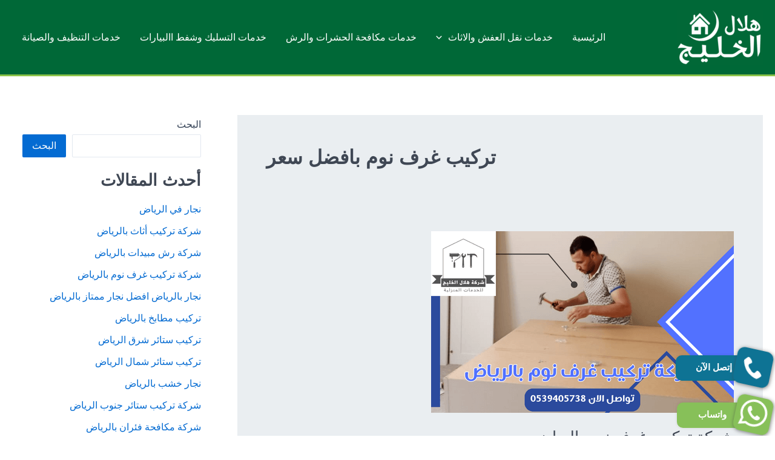

--- FILE ---
content_type: text/html; charset=UTF-8
request_url: https://hilal-alkhalij.com/tag/%D8%AA%D8%B1%D9%83%D9%8A%D8%A8-%D8%BA%D8%B1%D9%81-%D9%86%D9%88%D9%85-%D8%A8%D8%A7%D9%81%D8%B6%D9%84-%D8%B3%D8%B9%D8%B1/
body_size: 33019
content:
<!DOCTYPE html><html dir="rtl" lang="ar"><head><meta charset="UTF-8"><meta name="viewport" content="width=device-width, initial-scale=1"><link rel="profile" href="https://gmpg.org/xfn/11"><style>#wpadminbar #wp-admin-bar-wccp_free_top_button .ab-icon:before {
	content: "\f160";
	color: #02CA02;
	top: 3px;
}
#wpadminbar #wp-admin-bar-wccp_free_top_button .ab-icon {
	transform: rotate(45deg);
}</style><meta name='robots' content='noindex, follow' /><title>تركيب غرف نوم بافضل سعر الأرشيف - هلال الخليج</title><meta property="og:locale" content="ar_AR" /><meta property="og:type" content="article" /><meta property="og:title" content="تركيب غرف نوم بافضل سعر الأرشيف - هلال الخليج" /><meta property="og:url" content="https://hilal-alkhalij.com/tag/تركيب-غرف-نوم-بافضل-سعر/" /><meta property="og:site_name" content="هلال الخليج" /><meta property="og:image" content="https://hilal-alkhalij.com/wp-content/uploads/2023/10/cropped-هلال-1.png" /><meta property="og:image:width" content="512" /><meta property="og:image:height" content="512" /><meta property="og:image:type" content="image/png" /><meta name="twitter:card" content="summary_large_image" /><meta name="twitter:site" content="@hilalal5alij" /> <script type="application/ld+json" class="yoast-schema-graph">{"@context":"https://schema.org","@graph":[{"@type":"CollectionPage","@id":"https://hilal-alkhalij.com/tag/%d8%aa%d8%b1%d9%83%d9%8a%d8%a8-%d8%ba%d8%b1%d9%81-%d9%86%d9%88%d9%85-%d8%a8%d8%a7%d9%81%d8%b6%d9%84-%d8%b3%d8%b9%d8%b1/","url":"https://hilal-alkhalij.com/tag/%d8%aa%d8%b1%d9%83%d9%8a%d8%a8-%d8%ba%d8%b1%d9%81-%d9%86%d9%88%d9%85-%d8%a8%d8%a7%d9%81%d8%b6%d9%84-%d8%b3%d8%b9%d8%b1/","name":"تركيب غرف نوم بافضل سعر الأرشيف - هلال الخليج","isPartOf":{"@id":"https://hilal-alkhalij.com/#website"},"primaryImageOfPage":{"@id":"https://hilal-alkhalij.com/tag/%d8%aa%d8%b1%d9%83%d9%8a%d8%a8-%d8%ba%d8%b1%d9%81-%d9%86%d9%88%d9%85-%d8%a8%d8%a7%d9%81%d8%b6%d9%84-%d8%b3%d8%b9%d8%b1/#primaryimage"},"image":{"@id":"https://hilal-alkhalij.com/tag/%d8%aa%d8%b1%d9%83%d9%8a%d8%a8-%d8%ba%d8%b1%d9%81-%d9%86%d9%88%d9%85-%d8%a8%d8%a7%d9%81%d8%b6%d9%84-%d8%b3%d8%b9%d8%b1/#primaryimage"},"thumbnailUrl":"https://hilal-alkhalij.com/wp-content/uploads/2021/09/غلاف-هلال-الخليج-12.png","breadcrumb":{"@id":"https://hilal-alkhalij.com/tag/%d8%aa%d8%b1%d9%83%d9%8a%d8%a8-%d8%ba%d8%b1%d9%81-%d9%86%d9%88%d9%85-%d8%a8%d8%a7%d9%81%d8%b6%d9%84-%d8%b3%d8%b9%d8%b1/#breadcrumb"},"inLanguage":"ar"},{"@type":"ImageObject","inLanguage":"ar","@id":"https://hilal-alkhalij.com/tag/%d8%aa%d8%b1%d9%83%d9%8a%d8%a8-%d8%ba%d8%b1%d9%81-%d9%86%d9%88%d9%85-%d8%a8%d8%a7%d9%81%d8%b6%d9%84-%d8%b3%d8%b9%d8%b1/#primaryimage","url":"https://hilal-alkhalij.com/wp-content/uploads/2021/09/غلاف-هلال-الخليج-12.png","contentUrl":"https://hilal-alkhalij.com/wp-content/uploads/2021/09/غلاف-هلال-الخليج-12.png","width":500,"height":300,"caption":"شركة تركيب غرف نوم بالرياض"},{"@type":"BreadcrumbList","@id":"https://hilal-alkhalij.com/tag/%d8%aa%d8%b1%d9%83%d9%8a%d8%a8-%d8%ba%d8%b1%d9%81-%d9%86%d9%88%d9%85-%d8%a8%d8%a7%d9%81%d8%b6%d9%84-%d8%b3%d8%b9%d8%b1/#breadcrumb","itemListElement":[{"@type":"ListItem","position":1,"name":"الرئيسية","item":"https://hilal-alkhalij.com/"},{"@type":"ListItem","position":2,"name":"تركيب غرف نوم بافضل سعر"}]},{"@type":"WebSite","@id":"https://hilal-alkhalij.com/#website","url":"https://hilal-alkhalij.com/","name":"هلال الخليج","description":"للخدمات المنزلية المتكاملة","publisher":{"@id":"https://hilal-alkhalij.com/#organization"},"potentialAction":[{"@type":"SearchAction","target":{"@type":"EntryPoint","urlTemplate":"https://hilal-alkhalij.com/?s={search_term_string}"},"query-input":{"@type":"PropertyValueSpecification","valueRequired":true,"valueName":"search_term_string"}}],"inLanguage":"ar"},{"@type":"Organization","@id":"https://hilal-alkhalij.com/#organization","name":"هلال الخليج","url":"https://hilal-alkhalij.com/","logo":{"@type":"ImageObject","inLanguage":"ar","@id":"https://hilal-alkhalij.com/#/schema/logo/image/","url":"https://hilal-alkhalij.com/wp-content/uploads/2023/10/cropped-هلال.png","contentUrl":"https://hilal-alkhalij.com/wp-content/uploads/2023/10/cropped-هلال.png","width":377,"height":242,"caption":"هلال الخليج"},"image":{"@id":"https://hilal-alkhalij.com/#/schema/logo/image/"},"sameAs":["https://www.facebook.com/hilal.elkhalij","https://x.com/hilalal5alij","https://www.tumblr.com/blog/hilalal5alij","https://www.pinterest.com/hilalal5alij/","https://www.linkedin.com/in/hilalalkhalij/"]}]}</script> <link rel="alternate" type="application/rss+xml" title="هلال الخليج &laquo; الخلاصة" href="https://hilal-alkhalij.com/feed/" /><link rel="alternate" type="application/rss+xml" title="هلال الخليج &laquo; خلاصة التعليقات" href="https://hilal-alkhalij.com/comments/feed/" /><link rel="alternate" type="application/rss+xml" title="هلال الخليج &laquo; تركيب غرف نوم بافضل سعر خلاصة الوسوم" href="https://hilal-alkhalij.com/tag/%d8%aa%d8%b1%d9%83%d9%8a%d8%a8-%d8%ba%d8%b1%d9%81-%d9%86%d9%88%d9%85-%d8%a8%d8%a7%d9%81%d8%b6%d9%84-%d8%b3%d8%b9%d8%b1/feed/" /><style id='wp-img-auto-sizes-contain-inline-css'>img:is([sizes=auto i],[sizes^="auto," i]){contain-intrinsic-size:3000px 1500px}
/*# sourceURL=wp-img-auto-sizes-contain-inline-css */</style><link rel='stylesheet' id='astra-theme-css-rtl-css' href='https://hilal-alkhalij.com/wp-content/cache/autoptimize/autoptimize_single_208166fa5a5f9ea896d9107c70a25401.php?ver=4.8.1' media='all' /><style id='astra-theme-css-inline-css'>:root{--ast-post-nav-space:0;--ast-container-default-xlg-padding:3em;--ast-container-default-lg-padding:3em;--ast-container-default-slg-padding:2em;--ast-container-default-md-padding:3em;--ast-container-default-sm-padding:3em;--ast-container-default-xs-padding:2.4em;--ast-container-default-xxs-padding:1.8em;--ast-code-block-background:#ECEFF3;--ast-comment-inputs-background:#F9FAFB;--ast-normal-container-width:1403px;--ast-narrow-container-width:750px;--ast-blog-title-font-weight:normal;--ast-blog-meta-weight:inherit;}html{font-size:100%;}a{color:var(--ast-global-color-0);}a:hover,a:focus{color:var(--ast-global-color-1);}body,button,input,select,textarea,.ast-button,.ast-custom-button{font-family:-apple-system,BlinkMacSystemFont,Segoe UI,Roboto,Oxygen-Sans,Ubuntu,Cantarell,Helvetica Neue,sans-serif;font-weight:400;font-size:16px;font-size:1rem;line-height:var(--ast-body-line-height,1.65em);}blockquote{color:var(--ast-global-color-3);}h1,.entry-content h1,h2,.entry-content h2,h3,.entry-content h3,h4,.entry-content h4,h5,.entry-content h5,h6,.entry-content h6,.site-title,.site-title a{font-weight:600;}.site-title{font-size:26px;font-size:1.625rem;display:none;}header .custom-logo-link img{max-width:142px;width:142px;}.astra-logo-svg{width:142px;}.site-header .site-description{font-size:15px;font-size:0.9375rem;display:none;}.entry-title{font-size:26px;font-size:1.625rem;}.archive .ast-article-post .ast-article-inner,.blog .ast-article-post .ast-article-inner,.archive .ast-article-post .ast-article-inner:hover,.blog .ast-article-post .ast-article-inner:hover{overflow:hidden;}h1,.entry-content h1{font-size:40px;font-size:2.5rem;font-weight:600;line-height:1.4em;}h2,.entry-content h2{font-size:32px;font-size:2rem;font-weight:600;line-height:1.3em;}h3,.entry-content h3{font-size:26px;font-size:1.625rem;font-weight:600;line-height:1.3em;}h4,.entry-content h4{font-size:24px;font-size:1.5rem;line-height:1.2em;font-weight:600;}h5,.entry-content h5{font-size:20px;font-size:1.25rem;line-height:1.2em;font-weight:600;}h6,.entry-content h6{font-size:16px;font-size:1rem;line-height:1.25em;font-weight:600;}::selection{background-color:var(--ast-global-color-0);color:#ffffff;}body,h1,.entry-title a,.entry-content h1,h2,.entry-content h2,h3,.entry-content h3,h4,.entry-content h4,h5,.entry-content h5,h6,.entry-content h6{color:var(--ast-global-color-3);}.tagcloud a:hover,.tagcloud a:focus,.tagcloud a.current-item{color:#ffffff;border-color:var(--ast-global-color-0);background-color:var(--ast-global-color-0);}input:focus,input[type="text"]:focus,input[type="email"]:focus,input[type="url"]:focus,input[type="password"]:focus,input[type="reset"]:focus,input[type="search"]:focus,textarea:focus{border-color:var(--ast-global-color-0);}input[type="radio"]:checked,input[type=reset],input[type="checkbox"]:checked,input[type="checkbox"]:hover:checked,input[type="checkbox"]:focus:checked,input[type=range]::-webkit-slider-thumb{border-color:var(--ast-global-color-0);background-color:var(--ast-global-color-0);box-shadow:none;}.site-footer a:hover + .post-count,.site-footer a:focus + .post-count{background:var(--ast-global-color-0);border-color:var(--ast-global-color-0);}.single .nav-links .nav-previous,.single .nav-links .nav-next{color:var(--ast-global-color-0);}.entry-meta,.entry-meta *{line-height:1.45;color:var(--ast-global-color-0);}.entry-meta a:not(.ast-button):hover,.entry-meta a:not(.ast-button):hover *,.entry-meta a:not(.ast-button):focus,.entry-meta a:not(.ast-button):focus *,.page-links > .page-link,.page-links .page-link:hover,.post-navigation a:hover{color:var(--ast-global-color-1);}#cat option,.secondary .calendar_wrap thead a,.secondary .calendar_wrap thead a:visited{color:var(--ast-global-color-0);}.secondary .calendar_wrap #today,.ast-progress-val span{background:var(--ast-global-color-0);}.secondary a:hover + .post-count,.secondary a:focus + .post-count{background:var(--ast-global-color-0);border-color:var(--ast-global-color-0);}.calendar_wrap #today > a{color:#ffffff;}.page-links .page-link,.single .post-navigation a{color:var(--ast-global-color-0);}.ast-search-menu-icon .search-form button.search-submit{padding:0 4px;}.ast-search-menu-icon form.search-form{padding-right:0;}.ast-search-menu-icon.slide-search input.search-field{width:0;}.ast-header-search .ast-search-menu-icon.ast-dropdown-active .search-form,.ast-header-search .ast-search-menu-icon.ast-dropdown-active .search-field:focus{transition:all 0.2s;}.search-form input.search-field:focus{outline:none;}.ast-archive-title{color:var(--ast-global-color-2);}.widget-title,.widget .wp-block-heading{font-size:22px;font-size:1.375rem;color:var(--ast-global-color-2);}#secondary,#secondary button,#secondary input,#secondary select,#secondary textarea{font-size:16px;font-size:1rem;}.ast-single-post .entry-content a,.ast-comment-content a:not(.ast-comment-edit-reply-wrap a){text-decoration:underline;}.ast-single-post .wp-block-button .wp-block-button__link,.ast-single-post .elementor-button-wrapper .elementor-button,.ast-single-post .entry-content .uagb-tab a,.ast-single-post .entry-content .uagb-ifb-cta a,.ast-single-post .entry-content .wp-block-uagb-buttons a,.ast-single-post .entry-content .uabb-module-content a,.ast-single-post .entry-content .uagb-post-grid a,.ast-single-post .entry-content .uagb-timeline a,.ast-single-post .entry-content .uagb-toc__wrap a,.ast-single-post .entry-content .uagb-taxomony-box a,.ast-single-post .entry-content .woocommerce a,.entry-content .wp-block-latest-posts > li > a,.ast-single-post .entry-content .wp-block-file__button,li.ast-post-filter-single,.ast-single-post .wp-block-buttons .wp-block-button.is-style-outline .wp-block-button__link,.ast-single-post .ast-comment-content .comment-reply-link,.ast-single-post .ast-comment-content .comment-edit-link{text-decoration:none;}.ast-search-menu-icon.slide-search a:focus-visible:focus-visible,.astra-search-icon:focus-visible,#close:focus-visible,a:focus-visible,.ast-menu-toggle:focus-visible,.site .skip-link:focus-visible,.wp-block-loginout input:focus-visible,.wp-block-search.wp-block-search__button-inside .wp-block-search__inside-wrapper,.ast-header-navigation-arrow:focus-visible,.woocommerce .wc-proceed-to-checkout > .checkout-button:focus-visible,.woocommerce .woocommerce-MyAccount-navigation ul li a:focus-visible,.ast-orders-table__row .ast-orders-table__cell:focus-visible,.woocommerce .woocommerce-order-details .order-again > .button:focus-visible,.woocommerce .woocommerce-message a.button.wc-forward:focus-visible,.woocommerce #minus_qty:focus-visible,.woocommerce #plus_qty:focus-visible,a#ast-apply-coupon:focus-visible,.woocommerce .woocommerce-info a:focus-visible,.woocommerce .astra-shop-summary-wrap a:focus-visible,.woocommerce a.wc-forward:focus-visible,#ast-apply-coupon:focus-visible,.woocommerce-js .woocommerce-mini-cart-item a.remove:focus-visible,#close:focus-visible,.button.search-submit:focus-visible,#search_submit:focus,.normal-search:focus-visible,.ast-header-account-wrap:focus-visible,.woocommerce .ast-on-card-button.ast-quick-view-trigger:focus{outline-style:dotted;outline-color:inherit;outline-width:thin;}input:focus,input[type="text"]:focus,input[type="email"]:focus,input[type="url"]:focus,input[type="password"]:focus,input[type="reset"]:focus,input[type="search"]:focus,input[type="number"]:focus,textarea:focus,.wp-block-search__input:focus,[data-section="section-header-mobile-trigger"] .ast-button-wrap .ast-mobile-menu-trigger-minimal:focus,.ast-mobile-popup-drawer.active .menu-toggle-close:focus,.woocommerce-ordering select.orderby:focus,#ast-scroll-top:focus,#coupon_code:focus,.woocommerce-page #comment:focus,.woocommerce #reviews #respond input#submit:focus,.woocommerce a.add_to_cart_button:focus,.woocommerce .button.single_add_to_cart_button:focus,.woocommerce .woocommerce-cart-form button:focus,.woocommerce .woocommerce-cart-form__cart-item .quantity .qty:focus,.woocommerce .woocommerce-billing-fields .woocommerce-billing-fields__field-wrapper .woocommerce-input-wrapper > .input-text:focus,.woocommerce #order_comments:focus,.woocommerce #place_order:focus,.woocommerce .woocommerce-address-fields .woocommerce-address-fields__field-wrapper .woocommerce-input-wrapper > .input-text:focus,.woocommerce .woocommerce-MyAccount-content form button:focus,.woocommerce .woocommerce-MyAccount-content .woocommerce-EditAccountForm .woocommerce-form-row .woocommerce-Input.input-text:focus,.woocommerce .ast-woocommerce-container .woocommerce-pagination ul.page-numbers li a:focus,body #content .woocommerce form .form-row .select2-container--default .select2-selection--single:focus,#ast-coupon-code:focus,.woocommerce.woocommerce-js .quantity input[type=number]:focus,.woocommerce-js .woocommerce-mini-cart-item .quantity input[type=number]:focus,.woocommerce p#ast-coupon-trigger:focus{border-style:dotted;border-color:inherit;border-width:thin;}input{outline:none;}.site-logo-img img{filter:url(#ast-img-color-filter); transition:all 0.2s linear;}body .ast-oembed-container *{position:absolute;top:0;width:100%;height:100%;right:0;}body .wp-block-embed-pocket-casts .ast-oembed-container *{position:unset;}.ast-single-post-featured-section + article {margin-top: 2em;}.site-content .ast-single-post-featured-section img {width: 100%;overflow: hidden;object-fit: cover;}.site > .ast-single-related-posts-container {margin-top: 0;}@media (min-width: 922px) {.ast-desktop .ast-container--narrow {max-width: var(--ast-narrow-container-width);margin: 0 auto;}}#secondary {margin: 4em 0 2.5em;word-break: break-word;line-height: 2;}#secondary li {margin-bottom: 0.75em;}#secondary li:last-child {margin-bottom: 0;}@media (max-width: 768px) {.js_active .ast-plain-container.ast-single-post #secondary {margin-top: 1.5em;}}.ast-separate-container.ast-two-container #secondary .widget {background-color: #fff;padding: 2em;margin-bottom: 2em;}@media (min-width: 993px) {.ast-left-sidebar #secondary {padding-left: 60px;}.ast-right-sidebar #secondary {padding-right: 60px;}}@media (max-width: 993px) {.ast-right-sidebar #secondary {padding-right: 30px;}.ast-left-sidebar #secondary {padding-left: 30px;}}@media (min-width: 993px) {.ast-page-builder-template.ast-left-sidebar #secondary {padding-right: 60px;}.ast-page-builder-template.ast-right-sidebar #secondary {padding-left: 60px;}}@media (max-width: 993px) {.ast-page-builder-template.ast-right-sidebar #secondary {padding-left: 30px;}.ast-page-builder-template.ast-left-sidebar #secondary {padding-right: 30px;}}@media (max-width:921.9px){#ast-desktop-header{display:none;}}@media (min-width:922px){#ast-mobile-header{display:none;}}.wp-block-buttons.aligncenter{justify-content:center;}.wp-block-button.is-style-outline .wp-block-button__link{border-color:var(--ast-global-color-0);}div.wp-block-button.is-style-outline > .wp-block-button__link:not(.has-text-color),div.wp-block-button.wp-block-button__link.is-style-outline:not(.has-text-color){color:var(--ast-global-color-0);}.wp-block-button.is-style-outline .wp-block-button__link:hover,.wp-block-buttons .wp-block-button.is-style-outline .wp-block-button__link:focus,.wp-block-buttons .wp-block-button.is-style-outline > .wp-block-button__link:not(.has-text-color):hover,.wp-block-buttons .wp-block-button.wp-block-button__link.is-style-outline:not(.has-text-color):hover{color:#ffffff;background-color:var(--ast-global-color-1);border-color:var(--ast-global-color-1);}.post-page-numbers.current .page-link,.ast-pagination .page-numbers.current{color:#ffffff;border-color:var(--ast-global-color-0);background-color:var(--ast-global-color-0);}.wp-block-button.is-style-outline .wp-block-button__link.wp-element-button,.ast-outline-button{border-color:var(--ast-global-color-0);font-family:inherit;font-weight:500;font-size:16px;font-size:1rem;line-height:1em;}.wp-block-buttons .wp-block-button.is-style-outline > .wp-block-button__link:not(.has-text-color),.wp-block-buttons .wp-block-button.wp-block-button__link.is-style-outline:not(.has-text-color),.ast-outline-button{color:var(--ast-global-color-0);}.wp-block-button.is-style-outline .wp-block-button__link:hover,.wp-block-buttons .wp-block-button.is-style-outline .wp-block-button__link:focus,.wp-block-buttons .wp-block-button.is-style-outline > .wp-block-button__link:not(.has-text-color):hover,.wp-block-buttons .wp-block-button.wp-block-button__link.is-style-outline:not(.has-text-color):hover,.ast-outline-button:hover,.ast-outline-button:focus,.wp-block-uagb-buttons-child .uagb-buttons-repeater.ast-outline-button:hover,.wp-block-uagb-buttons-child .uagb-buttons-repeater.ast-outline-button:focus{color:#ffffff;background-color:var(--ast-global-color-1);border-color:var(--ast-global-color-1);}.wp-block-button .wp-block-button__link.wp-element-button.is-style-outline:not(.has-background),.wp-block-button.is-style-outline>.wp-block-button__link.wp-element-button:not(.has-background),.ast-outline-button{background-color:transparent;}.entry-content[data-ast-blocks-layout] > figure{margin-bottom:1em;}h1.widget-title{font-weight:600;}h2.widget-title{font-weight:600;}h3.widget-title{font-weight:600;}#page{display:flex;flex-direction:column;min-height:100vh;}.ast-404-layout-1 h1.page-title{color:var(--ast-global-color-2);}.single .post-navigation a{line-height:1em;height:inherit;}.error-404 .page-sub-title{font-size:1.5rem;font-weight:inherit;}.search .site-content .content-area .search-form{margin-bottom:0;}#page .site-content{flex-grow:1;}.widget{margin-bottom:1.25em;}#secondary li{line-height:1.5em;}#secondary .wp-block-group h2{margin-bottom:0.7em;}#secondary h2{font-size:1.7rem;}.ast-separate-container .ast-article-post,.ast-separate-container .ast-article-single,.ast-separate-container .comment-respond{padding:3em;}.ast-separate-container .ast-article-single .ast-article-single{padding:0;}.ast-article-single .wp-block-post-template-is-layout-grid{padding-right:0;}.ast-separate-container .comments-title,.ast-narrow-container .comments-title{padding:1.5em 2em;}.ast-page-builder-template .comment-form-textarea,.ast-comment-formwrap .ast-grid-common-col{padding:0;}.ast-comment-formwrap{padding:0;display:inline-flex;column-gap:20px;width:100%;margin-left:0;margin-right:0;}.comments-area textarea#comment:focus,.comments-area textarea#comment:active,.comments-area .ast-comment-formwrap input[type="text"]:focus,.comments-area .ast-comment-formwrap input[type="text"]:active {box-shadow:none;outline:none;}.archive.ast-page-builder-template .entry-header{margin-top:2em;}.ast-page-builder-template .ast-comment-formwrap{width:100%;}.entry-title{margin-bottom:0.5em;}.ast-archive-description p{font-size:inherit;font-weight:inherit;line-height:inherit;}.ast-separate-container .ast-comment-list li.depth-1,.hentry{margin-bottom:2em;}@media (min-width:921px){.ast-left-sidebar.ast-page-builder-template #secondary,.archive.ast-right-sidebar.ast-page-builder-template .site-main{padding-right:20px;padding-left:20px;}}@media (max-width:544px){.ast-comment-formwrap.ast-row{column-gap:10px;display:inline-block;}#ast-commentform .ast-grid-common-col{position:relative;width:100%;}}@media (min-width:1201px){.ast-separate-container .ast-article-post,.ast-separate-container .ast-article-single,.ast-separate-container .ast-author-box,.ast-separate-container .ast-404-layout-1,.ast-separate-container .no-results{padding:3em;}}@media (max-width:921px){.ast-separate-container #primary,.ast-separate-container #secondary{padding:1.5em 0;}#primary,#secondary{padding:1.5em 0;margin:0;}.ast-left-sidebar #content > .ast-container{display:flex;flex-direction:column-reverse;width:100%;}}@media (max-width:921px){#secondary.secondary{padding-top:0;}.ast-separate-container.ast-right-sidebar #secondary{padding-left:1em;padding-right:1em;}.ast-separate-container.ast-two-container #secondary{padding-left:0;padding-right:0;}.ast-page-builder-template .entry-header #secondary,.ast-page-builder-template #secondary{margin-top:1.5em;}}@media (max-width:921px){.ast-right-sidebar #primary{padding-left:0;}.ast-page-builder-template.ast-left-sidebar #secondary,ast-page-builder-template.ast-right-sidebar #secondary{padding-left:20px;padding-right:20px;}.ast-right-sidebar #secondary,.ast-left-sidebar #primary{padding-right:0;}.ast-left-sidebar #secondary{padding-left:0;}}@media (min-width:922px){.ast-separate-container.ast-right-sidebar #primary,.ast-separate-container.ast-left-sidebar #primary{border:0;}.search-no-results.ast-separate-container #primary{margin-bottom:4em;}}@media (min-width:922px){.ast-right-sidebar #primary{border-left:1px solid var(--ast-border-color);}.ast-right-sidebar #secondary{border-right:1px solid var(--ast-border-color);margin-right:-1px;}.ast-left-sidebar #primary{border-right:1px solid var(--ast-border-color);}.ast-left-sidebar #secondary{border-left:1px solid var(--ast-border-color);margin-left:-1px;}.ast-separate-container.ast-two-container.ast-right-sidebar #secondary{padding-right:30px;padding-left:0;}.ast-separate-container.ast-two-container.ast-left-sidebar #secondary{padding-left:30px;padding-right:0;}.ast-separate-container.ast-right-sidebar #secondary,.ast-separate-container.ast-left-sidebar #secondary{border:0;margin-left:auto;margin-right:auto;}.ast-separate-container.ast-two-container #secondary .widget:last-child{margin-bottom:0;}}.wp-block-button .wp-block-button__link{color:#ffffff;}.wp-block-button .wp-block-button__link:hover,.wp-block-button .wp-block-button__link:focus{color:#ffffff;background-color:var(--ast-global-color-1);border-color:var(--ast-global-color-1);}.wp-block-button .wp-block-button__link,.wp-block-search .wp-block-search__button,body .wp-block-file .wp-block-file__button{border-color:var(--ast-global-color-0);background-color:var(--ast-global-color-0);color:#ffffff;font-family:inherit;font-weight:500;line-height:1em;font-size:16px;font-size:1rem;padding-top:15px;padding-right:30px;padding-bottom:15px;padding-left:30px;}@media (max-width:921px){.wp-block-button .wp-block-button__link,.wp-block-search .wp-block-search__button,body .wp-block-file .wp-block-file__button{padding-top:14px;padding-right:28px;padding-bottom:14px;padding-left:28px;}}@media (max-width:544px){.wp-block-button .wp-block-button__link,.wp-block-search .wp-block-search__button,body .wp-block-file .wp-block-file__button{padding-top:12px;padding-right:24px;padding-bottom:12px;padding-left:24px;}}.menu-toggle,button,.ast-button,.ast-custom-button,.button,input#submit,input[type="button"],input[type="submit"],input[type="reset"],form[CLASS*="wp-block-search__"].wp-block-search .wp-block-search__inside-wrapper .wp-block-search__button,body .wp-block-file .wp-block-file__button,.search .search-submit,.woocommerce-js a.button,.woocommerce button.button,.woocommerce .woocommerce-message a.button,.woocommerce #respond input#submit.alt,.woocommerce input.button.alt,.woocommerce input.button,.woocommerce input.button:disabled,.woocommerce input.button:disabled[disabled],.woocommerce input.button:disabled:hover,.woocommerce input.button:disabled[disabled]:hover,.woocommerce #respond input#submit,.woocommerce button.button.alt.disabled,.wc-block-grid__products .wc-block-grid__product .wp-block-button__link,.wc-block-grid__product-onsale,[CLASS*="wc-block"] button,.woocommerce-js .astra-cart-drawer .astra-cart-drawer-content .woocommerce-mini-cart__buttons .button:not(.checkout):not(.ast-continue-shopping),.woocommerce-js .astra-cart-drawer .astra-cart-drawer-content .woocommerce-mini-cart__buttons a.checkout,.woocommerce button.button.alt.disabled.wc-variation-selection-needed,[CLASS*="wc-block"] .wc-block-components-button{border-style:solid;border-top-width:0;border-right-width:0;border-left-width:0;border-bottom-width:0;color:#ffffff;border-color:var(--ast-global-color-0);background-color:var(--ast-global-color-0);padding-top:15px;padding-right:30px;padding-bottom:15px;padding-left:30px;font-family:inherit;font-weight:500;font-size:16px;font-size:1rem;line-height:1em;}button:focus,.menu-toggle:hover,button:hover,.ast-button:hover,.ast-custom-button:hover .button:hover,.ast-custom-button:hover ,input[type=reset]:hover,input[type=reset]:focus,input#submit:hover,input#submit:focus,input[type="button"]:hover,input[type="button"]:focus,input[type="submit"]:hover,input[type="submit"]:focus,form[CLASS*="wp-block-search__"].wp-block-search .wp-block-search__inside-wrapper .wp-block-search__button:hover,form[CLASS*="wp-block-search__"].wp-block-search .wp-block-search__inside-wrapper .wp-block-search__button:focus,body .wp-block-file .wp-block-file__button:hover,body .wp-block-file .wp-block-file__button:focus,.woocommerce-js a.button:hover,.woocommerce button.button:hover,.woocommerce .woocommerce-message a.button:hover,.woocommerce #respond input#submit:hover,.woocommerce #respond input#submit.alt:hover,.woocommerce input.button.alt:hover,.woocommerce input.button:hover,.woocommerce button.button.alt.disabled:hover,.wc-block-grid__products .wc-block-grid__product .wp-block-button__link:hover,[CLASS*="wc-block"] button:hover,.woocommerce-js .astra-cart-drawer .astra-cart-drawer-content .woocommerce-mini-cart__buttons .button:not(.checkout):not(.ast-continue-shopping):hover,.woocommerce-js .astra-cart-drawer .astra-cart-drawer-content .woocommerce-mini-cart__buttons a.checkout:hover,.woocommerce button.button.alt.disabled.wc-variation-selection-needed:hover,[CLASS*="wc-block"] .wc-block-components-button:hover,[CLASS*="wc-block"] .wc-block-components-button:focus{color:#ffffff;background-color:var(--ast-global-color-1);border-color:var(--ast-global-color-1);}form[CLASS*="wp-block-search__"].wp-block-search .wp-block-search__inside-wrapper .wp-block-search__button.has-icon{padding-top:calc(15px - 3px);padding-right:calc(30px - 3px);padding-bottom:calc(15px - 3px);padding-left:calc(30px - 3px);}@media (max-width:921px){.menu-toggle,button,.ast-button,.ast-custom-button,.button,input#submit,input[type="button"],input[type="submit"],input[type="reset"],form[CLASS*="wp-block-search__"].wp-block-search .wp-block-search__inside-wrapper .wp-block-search__button,body .wp-block-file .wp-block-file__button,.search .search-submit,.woocommerce-js a.button,.woocommerce button.button,.woocommerce .woocommerce-message a.button,.woocommerce #respond input#submit.alt,.woocommerce input.button.alt,.woocommerce input.button,.woocommerce input.button:disabled,.woocommerce input.button:disabled[disabled],.woocommerce input.button:disabled:hover,.woocommerce input.button:disabled[disabled]:hover,.woocommerce #respond input#submit,.woocommerce button.button.alt.disabled,.wc-block-grid__products .wc-block-grid__product .wp-block-button__link,.wc-block-grid__product-onsale,[CLASS*="wc-block"] button,.woocommerce-js .astra-cart-drawer .astra-cart-drawer-content .woocommerce-mini-cart__buttons .button:not(.checkout):not(.ast-continue-shopping),.woocommerce-js .astra-cart-drawer .astra-cart-drawer-content .woocommerce-mini-cart__buttons a.checkout,.woocommerce button.button.alt.disabled.wc-variation-selection-needed,[CLASS*="wc-block"] .wc-block-components-button{padding-top:14px;padding-right:28px;padding-bottom:14px;padding-left:28px;}}@media (max-width:544px){.menu-toggle,button,.ast-button,.ast-custom-button,.button,input#submit,input[type="button"],input[type="submit"],input[type="reset"],form[CLASS*="wp-block-search__"].wp-block-search .wp-block-search__inside-wrapper .wp-block-search__button,body .wp-block-file .wp-block-file__button,.search .search-submit,.woocommerce-js a.button,.woocommerce button.button,.woocommerce .woocommerce-message a.button,.woocommerce #respond input#submit.alt,.woocommerce input.button.alt,.woocommerce input.button,.woocommerce input.button:disabled,.woocommerce input.button:disabled[disabled],.woocommerce input.button:disabled:hover,.woocommerce input.button:disabled[disabled]:hover,.woocommerce #respond input#submit,.woocommerce button.button.alt.disabled,.wc-block-grid__products .wc-block-grid__product .wp-block-button__link,.wc-block-grid__product-onsale,[CLASS*="wc-block"] button,.woocommerce-js .astra-cart-drawer .astra-cart-drawer-content .woocommerce-mini-cart__buttons .button:not(.checkout):not(.ast-continue-shopping),.woocommerce-js .astra-cart-drawer .astra-cart-drawer-content .woocommerce-mini-cart__buttons a.checkout,.woocommerce button.button.alt.disabled.wc-variation-selection-needed,[CLASS*="wc-block"] .wc-block-components-button{padding-top:12px;padding-right:24px;padding-bottom:12px;padding-left:24px;}}@media (max-width:921px){.ast-mobile-header-stack .main-header-bar .ast-search-menu-icon{display:inline-block;}.ast-header-break-point.ast-header-custom-item-outside .ast-mobile-header-stack .main-header-bar .ast-search-icon{margin:0;}.ast-comment-avatar-wrap img{max-width:2.5em;}.ast-comment-meta{padding:0 1.8888em 1.3333em;}.ast-separate-container .ast-comment-list li.depth-1{padding:1.5em 2.14em;}.ast-separate-container .comment-respond{padding:2em 2.14em;}}@media (min-width:544px){.ast-container{max-width:100%;}}@media (max-width:544px){.ast-separate-container .ast-article-post,.ast-separate-container .ast-article-single,.ast-separate-container .comments-title,.ast-separate-container .ast-archive-description{padding:1.5em 1em;}.ast-separate-container #content .ast-container{padding-left:0.54em;padding-right:0.54em;}.ast-separate-container .ast-comment-list .bypostauthor{padding:.5em;}.ast-search-menu-icon.ast-dropdown-active .search-field{width:170px;}.ast-separate-container #secondary{padding-top:0;}.ast-separate-container.ast-two-container #secondary .widget{margin-bottom:1.5em;padding-left:1em;padding-right:1em;}} #ast-mobile-header .ast-site-header-cart-li a{pointer-events:none;}.ast-separate-container{background-color:#ffffff;background-image:none;}@media (max-width:921px){.site-title{display:none;}.site-header .site-description{display:none;}h1,.entry-content h1{font-size:30px;}h2,.entry-content h2{font-size:25px;}h3,.entry-content h3{font-size:20px;}}@media (max-width:544px){.site-title{display:none;}.site-header .site-description{display:none;}h1,.entry-content h1{font-size:30px;}h2,.entry-content h2{font-size:25px;}h3,.entry-content h3{font-size:20px;}header .custom-logo-link img,.ast-header-break-point .site-branding img,.ast-header-break-point .custom-logo-link img{max-width:101px;width:101px;}.astra-logo-svg{width:101px;}.ast-header-break-point .site-logo-img .custom-mobile-logo-link img{max-width:101px;}}@media (max-width:921px){html{font-size:91.2%;}}@media (max-width:544px){html{font-size:91.2%;}}@media (min-width:922px){.ast-container{max-width:1443px;}}@media (min-width:922px){.site-content .ast-container{display:flex;}}@media (max-width:921px){.site-content .ast-container{flex-direction:column;}}@media (min-width:922px){.single-post .site-content > .ast-container{max-width:1200px;}}.ast-blog-layout-classic-grid .ast-article-inner{box-shadow:0px 6px 15px -2px rgba(16,24,40,0.05);}.ast-separate-container .ast-blog-layout-classic-grid .ast-article-inner,.ast-plain-container .ast-blog-layout-classic-grid .ast-article-inner{height:100%;}.ast-blog-layout-6-grid .ast-blog-featured-section:before {content: "";}.cat-links.badge a,.tags-links.badge a {padding: 4px 8px;border-radius: 3px;font-weight: 400;}.cat-links.underline a,.tags-links.underline a{text-decoration: underline;}@media (min-width:922px){.main-header-menu .sub-menu .menu-item.ast-left-align-sub-menu:hover > .sub-menu,.main-header-menu .sub-menu .menu-item.ast-left-align-sub-menu.focus > .sub-menu{margin-left:-0px;}}.site .comments-area{padding-bottom:3em;}.wp-block-file {display: flex;align-items: center;flex-wrap: wrap;justify-content: space-between;}.wp-block-pullquote {border: none;}.wp-block-pullquote blockquote::before {content: "\201D";font-family: "Helvetica",sans-serif;display: flex;transform: rotate( 180deg );font-size: 6rem;font-style: normal;line-height: 1;font-weight: bold;align-items: center;justify-content: center;}.has-text-align-right > blockquote::before {justify-content: flex-start;}.has-text-align-left > blockquote::before {justify-content: flex-end;}figure.wp-block-pullquote.is-style-solid-color blockquote {max-width: 100%;text-align: inherit;}html body {--wp--custom--ast-default-block-top-padding: 3em;--wp--custom--ast-default-block-right-padding: 3em;--wp--custom--ast-default-block-bottom-padding: 3em;--wp--custom--ast-default-block-left-padding: 3em;--wp--custom--ast-container-width: 1403px;--wp--custom--ast-content-width-size: 1403px;--wp--custom--ast-wide-width-size: calc(1403px + var(--wp--custom--ast-default-block-left-padding) + var(--wp--custom--ast-default-block-right-padding));}.ast-narrow-container {--wp--custom--ast-content-width-size: 750px;--wp--custom--ast-wide-width-size: 750px;}@media(max-width: 921px) {html body {--wp--custom--ast-default-block-top-padding: 3em;--wp--custom--ast-default-block-right-padding: 2em;--wp--custom--ast-default-block-bottom-padding: 3em;--wp--custom--ast-default-block-left-padding: 2em;}}@media(max-width: 544px) {html body {--wp--custom--ast-default-block-top-padding: 3em;--wp--custom--ast-default-block-right-padding: 1.5em;--wp--custom--ast-default-block-bottom-padding: 3em;--wp--custom--ast-default-block-left-padding: 1.5em;}}.entry-content > .wp-block-group,.entry-content > .wp-block-cover,.entry-content > .wp-block-columns {padding-top: var(--wp--custom--ast-default-block-top-padding);padding-right: var(--wp--custom--ast-default-block-right-padding);padding-bottom: var(--wp--custom--ast-default-block-bottom-padding);padding-left: var(--wp--custom--ast-default-block-left-padding);}.ast-plain-container.ast-no-sidebar .entry-content > .alignfull,.ast-page-builder-template .ast-no-sidebar .entry-content > .alignfull {margin-left: calc( -50vw + 50%);margin-right: calc( -50vw + 50%);max-width: 100vw;width: 100vw;}.ast-plain-container.ast-no-sidebar .entry-content .alignfull .alignfull,.ast-page-builder-template.ast-no-sidebar .entry-content .alignfull .alignfull,.ast-plain-container.ast-no-sidebar .entry-content .alignfull .alignwide,.ast-page-builder-template.ast-no-sidebar .entry-content .alignfull .alignwide,.ast-plain-container.ast-no-sidebar .entry-content .alignwide .alignfull,.ast-page-builder-template.ast-no-sidebar .entry-content .alignwide .alignfull,.ast-plain-container.ast-no-sidebar .entry-content .alignwide .alignwide,.ast-page-builder-template.ast-no-sidebar .entry-content .alignwide .alignwide,.ast-plain-container.ast-no-sidebar .entry-content .wp-block-column .alignfull,.ast-page-builder-template.ast-no-sidebar .entry-content .wp-block-column .alignfull,.ast-plain-container.ast-no-sidebar .entry-content .wp-block-column .alignwide,.ast-page-builder-template.ast-no-sidebar .entry-content .wp-block-column .alignwide {margin-left: auto;margin-right: auto;width: 100%;}[data-ast-blocks-layout] .wp-block-separator:not(.is-style-dots) {height: 0;}[data-ast-blocks-layout] .wp-block-separator {margin: 20px auto;}[data-ast-blocks-layout] .wp-block-separator:not(.is-style-wide):not(.is-style-dots) {max-width: 100px;}[data-ast-blocks-layout] .wp-block-separator.has-background {padding: 0;}.entry-content[data-ast-blocks-layout] > * {max-width: var(--wp--custom--ast-content-width-size);margin-left: auto;margin-right: auto;}.entry-content[data-ast-blocks-layout] > .alignwide {max-width: var(--wp--custom--ast-wide-width-size);}.entry-content[data-ast-blocks-layout] .alignfull {max-width: none;}.ast-full-width-layout .entry-content[data-ast-blocks-layout] .is-layout-constrained.wp-block-cover-is-layout-constrained > *,.ast-full-width-layout .entry-content[data-ast-blocks-layout] .is-layout-constrained.wp-block-group-is-layout-constrained > * {max-width: var(--wp--custom--ast-content-width-size);margin-left: auto;margin-right: auto;}.entry-content .wp-block-columns {margin-bottom: 0;}blockquote {margin: 1.5em;border-color: rgba(0,0,0,0.05);}.wp-block-quote:not(.has-text-align-right):not(.has-text-align-center) {border-right: 5px solid rgba(0,0,0,0.05);}.has-text-align-right > blockquote,blockquote.has-text-align-right {border-left: 5px solid rgba(0,0,0,0.05);}.has-text-align-left > blockquote,blockquote.has-text-align-left {border-right: 5px solid rgba(0,0,0,0.05);}.wp-block-site-tagline,.wp-block-latest-posts .read-more {margin-top: 15px;}.wp-block-loginout p label {display: block;}.wp-block-loginout p:not(.login-remember):not(.login-submit) input {width: 100%;}.wp-block-loginout input:focus {border-color: transparent;}.wp-block-loginout input:focus {outline: thin dotted;}.entry-content .wp-block-media-text .wp-block-media-text__content {padding: 0 0 0 8%;}.entry-content .wp-block-media-text.has-media-on-the-right .wp-block-media-text__content {padding: 0 8% 0 0;}.entry-content .wp-block-media-text.has-background .wp-block-media-text__content {padding: 8%;}.entry-content .wp-block-cover:not([class*="background-color"]) .wp-block-cover__inner-container,.entry-content .wp-block-cover:not([class*="background-color"]) .wp-block-cover-image-text,.entry-content .wp-block-cover:not([class*="background-color"]) .wp-block-cover-text,.entry-content .wp-block-cover-image:not([class*="background-color"]) .wp-block-cover__inner-container,.entry-content .wp-block-cover-image:not([class*="background-color"]) .wp-block-cover-image-text,.entry-content .wp-block-cover-image:not([class*="background-color"]) .wp-block-cover-text {color: var(--ast-global-color-5);}.wp-block-loginout .login-remember input {width: 1.1rem;height: 1.1rem;margin: 0 5px 4px 0;vertical-align: middle;}.wp-block-latest-posts > li > *:first-child,.wp-block-latest-posts:not(.is-grid) > li:first-child {margin-top: 0;}.entry-content .wp-block-buttons,.entry-content .wp-block-uagb-buttons {margin-bottom: 1.5em;}.wp-block-search__inside-wrapper .wp-block-search__input {padding: 0 10px;color: var(--ast-global-color-3);background: var(--ast-global-color-5);border-color: var(--ast-border-color);}.wp-block-latest-posts .read-more {margin-bottom: 1.5em;}.wp-block-search__no-button .wp-block-search__inside-wrapper .wp-block-search__input {padding-top: 5px;padding-bottom: 5px;}.wp-block-latest-posts .wp-block-latest-posts__post-date,.wp-block-latest-posts .wp-block-latest-posts__post-author {font-size: 1rem;}.wp-block-latest-posts > li > *,.wp-block-latest-posts:not(.is-grid) > li {margin-top: 12px;margin-bottom: 12px;}.ast-page-builder-template .entry-content[data-ast-blocks-layout] > *,.ast-page-builder-template .entry-content[data-ast-blocks-layout] > .alignfull > * {max-width: none;}.ast-page-builder-template .entry-content[data-ast-blocks-layout] > .alignwide > * {max-width: var(--wp--custom--ast-wide-width-size);}.ast-page-builder-template .entry-content[data-ast-blocks-layout] > .inherit-container-width > *,.ast-page-builder-template .entry-content[data-ast-blocks-layout] > * > *,.entry-content[data-ast-blocks-layout] > .wp-block-cover .wp-block-cover__inner-container {max-width: var(--wp--custom--ast-content-width-size) ;margin-left: auto;margin-right: auto;}.entry-content[data-ast-blocks-layout] .wp-block-cover:not(.alignleft):not(.alignright) {width: auto;}@media(max-width: 1200px) {.ast-separate-container .entry-content > .alignfull,.ast-separate-container .entry-content[data-ast-blocks-layout] > .alignwide,.ast-plain-container .entry-content[data-ast-blocks-layout] > .alignwide,.ast-plain-container .entry-content .alignfull {margin-left: calc(-1 * min(var(--ast-container-default-xlg-padding),20px)) ;margin-right: calc(-1 * min(var(--ast-container-default-xlg-padding),20px));}}@media(min-width: 1201px) {.ast-separate-container .entry-content > .alignfull {margin-left: calc(-1 * var(--ast-container-default-xlg-padding) );margin-right: calc(-1 * var(--ast-container-default-xlg-padding) );}.ast-separate-container .entry-content[data-ast-blocks-layout] > .alignwide,.ast-plain-container .entry-content[data-ast-blocks-layout] > .alignwide {margin-left: calc(-1 * var(--wp--custom--ast-default-block-left-padding) );margin-right: calc(-1 * var(--wp--custom--ast-default-block-right-padding) );}}@media(min-width: 921px) {.ast-separate-container .entry-content .wp-block-group.alignwide:not(.inherit-container-width) > :where(:not(.alignleft):not(.alignright)),.ast-plain-container .entry-content .wp-block-group.alignwide:not(.inherit-container-width) > :where(:not(.alignleft):not(.alignright)) {max-width: calc( var(--wp--custom--ast-content-width-size) + 80px );}.ast-plain-container.ast-right-sidebar .entry-content[data-ast-blocks-layout] .alignfull,.ast-plain-container.ast-left-sidebar .entry-content[data-ast-blocks-layout] .alignfull {margin-left: -60px;margin-right: -60px;}}@media(min-width: 544px) {.entry-content > .alignleft {margin-left: 20px;}.entry-content > .alignright {margin-right: 20px;}}@media (max-width:544px){.wp-block-columns .wp-block-column:not(:last-child){margin-bottom:20px;}.wp-block-latest-posts{margin:0;}}@media( max-width: 600px ) {.entry-content .wp-block-media-text .wp-block-media-text__content,.entry-content .wp-block-media-text.has-media-on-the-right .wp-block-media-text__content {padding: 8% 0 0;}.entry-content .wp-block-media-text.has-background .wp-block-media-text__content {padding: 8%;}}.ast-page-builder-template .entry-header {padding-right: 0;}.ast-narrow-container .site-content .wp-block-uagb-image--align-full .wp-block-uagb-image__figure {max-width: 100%;margin-left: auto;margin-right: auto;}.entry-content ul,.entry-content ol {padding: revert;margin: revert;}:root .has-ast-global-color-0-color{color:var(--ast-global-color-0);}:root .has-ast-global-color-0-background-color{background-color:var(--ast-global-color-0);}:root .wp-block-button .has-ast-global-color-0-color{color:var(--ast-global-color-0);}:root .wp-block-button .has-ast-global-color-0-background-color{background-color:var(--ast-global-color-0);}:root .has-ast-global-color-1-color{color:var(--ast-global-color-1);}:root .has-ast-global-color-1-background-color{background-color:var(--ast-global-color-1);}:root .wp-block-button .has-ast-global-color-1-color{color:var(--ast-global-color-1);}:root .wp-block-button .has-ast-global-color-1-background-color{background-color:var(--ast-global-color-1);}:root .has-ast-global-color-2-color{color:var(--ast-global-color-2);}:root .has-ast-global-color-2-background-color{background-color:var(--ast-global-color-2);}:root .wp-block-button .has-ast-global-color-2-color{color:var(--ast-global-color-2);}:root .wp-block-button .has-ast-global-color-2-background-color{background-color:var(--ast-global-color-2);}:root .has-ast-global-color-3-color{color:var(--ast-global-color-3);}:root .has-ast-global-color-3-background-color{background-color:var(--ast-global-color-3);}:root .wp-block-button .has-ast-global-color-3-color{color:var(--ast-global-color-3);}:root .wp-block-button .has-ast-global-color-3-background-color{background-color:var(--ast-global-color-3);}:root .has-ast-global-color-4-color{color:var(--ast-global-color-4);}:root .has-ast-global-color-4-background-color{background-color:var(--ast-global-color-4);}:root .wp-block-button .has-ast-global-color-4-color{color:var(--ast-global-color-4);}:root .wp-block-button .has-ast-global-color-4-background-color{background-color:var(--ast-global-color-4);}:root .has-ast-global-color-5-color{color:var(--ast-global-color-5);}:root .has-ast-global-color-5-background-color{background-color:var(--ast-global-color-5);}:root .wp-block-button .has-ast-global-color-5-color{color:var(--ast-global-color-5);}:root .wp-block-button .has-ast-global-color-5-background-color{background-color:var(--ast-global-color-5);}:root .has-ast-global-color-6-color{color:var(--ast-global-color-6);}:root .has-ast-global-color-6-background-color{background-color:var(--ast-global-color-6);}:root .wp-block-button .has-ast-global-color-6-color{color:var(--ast-global-color-6);}:root .wp-block-button .has-ast-global-color-6-background-color{background-color:var(--ast-global-color-6);}:root .has-ast-global-color-7-color{color:var(--ast-global-color-7);}:root .has-ast-global-color-7-background-color{background-color:var(--ast-global-color-7);}:root .wp-block-button .has-ast-global-color-7-color{color:var(--ast-global-color-7);}:root .wp-block-button .has-ast-global-color-7-background-color{background-color:var(--ast-global-color-7);}:root .has-ast-global-color-8-color{color:var(--ast-global-color-8);}:root .has-ast-global-color-8-background-color{background-color:var(--ast-global-color-8);}:root .wp-block-button .has-ast-global-color-8-color{color:var(--ast-global-color-8);}:root .wp-block-button .has-ast-global-color-8-background-color{background-color:var(--ast-global-color-8);}:root{--ast-global-color-0:#046bd2;--ast-global-color-1:#045cb4;--ast-global-color-2:#3f4754;--ast-global-color-3:#334155;--ast-global-color-4:#f9fafb;--ast-global-color-5:#FFFFFF;--ast-global-color-6:#e2e8f0;--ast-global-color-7:#cbd5e1;--ast-global-color-8:#94a3b8;}:root {--ast-border-color : var(--ast-global-color-6);}.ast-archive-entry-banner {-js-display: flex;display: flex;flex-direction: column;justify-content: center;text-align: center;position: relative;background: #eeeeee;}.ast-archive-entry-banner[data-banner-width-type="custom"] {margin: 0 auto;width: 100%;}.ast-archive-entry-banner[data-banner-layout="layout-1"] {background: inherit;padding: 20px 0;text-align: left;}body.archive .ast-archive-description{max-width:1403px;width:100%;text-align:left;padding-top:3em;padding-right:3em;padding-bottom:3em;padding-left:3em;}body.archive .ast-archive-description .ast-archive-title,body.archive .ast-archive-description .ast-archive-title *{font-weight:600;font-size:32px;font-size:2rem;}body.archive .ast-archive-description > *:not(:last-child){margin-bottom:10px;}@media (max-width:921px){body.archive .ast-archive-description{text-align:left;}}@media (max-width:544px){body.archive .ast-archive-description{text-align:left;}}.ast-breadcrumbs .trail-browse,.ast-breadcrumbs .trail-items,.ast-breadcrumbs .trail-items li{display:inline-block;margin:0;padding:0;border:none;background:inherit;text-indent:0;text-decoration:none;}.ast-breadcrumbs .trail-browse{font-size:inherit;font-style:inherit;font-weight:inherit;color:inherit;}.ast-breadcrumbs .trail-items{list-style:none;}.trail-items li::after{padding:0 0.3em;content:"\00bb";}.trail-items li:last-of-type::after{display:none;}h1,.entry-content h1,h2,.entry-content h2,h3,.entry-content h3,h4,.entry-content h4,h5,.entry-content h5,h6,.entry-content h6{color:var(--ast-global-color-2);}.entry-title a{color:var(--ast-global-color-2);}@media (max-width:921px){.ast-builder-grid-row-container.ast-builder-grid-row-tablet-3-firstrow .ast-builder-grid-row > *:first-child,.ast-builder-grid-row-container.ast-builder-grid-row-tablet-3-lastrow .ast-builder-grid-row > *:last-child{grid-column:1 / -1;}}@media (max-width:544px){.ast-builder-grid-row-container.ast-builder-grid-row-mobile-3-firstrow .ast-builder-grid-row > *:first-child,.ast-builder-grid-row-container.ast-builder-grid-row-mobile-3-lastrow .ast-builder-grid-row > *:last-child{grid-column:1 / -1;}}.ast-builder-layout-element[data-section="title_tagline"]{display:flex;}@media (max-width:921px){.ast-header-break-point .ast-builder-layout-element[data-section="title_tagline"]{display:flex;}}@media (max-width:544px){.ast-header-break-point .ast-builder-layout-element[data-section="title_tagline"]{display:flex;}}.ast-builder-menu-1{font-family:inherit;font-weight:inherit;}.ast-builder-menu-1 .menu-item > .menu-link{color:var(--ast-global-color-5);}.ast-builder-menu-1 .menu-item > .ast-menu-toggle{color:var(--ast-global-color-5);}.ast-builder-menu-1 .menu-item:hover > .menu-link,.ast-builder-menu-1 .inline-on-mobile .menu-item:hover > .ast-menu-toggle{color:var(--ast-global-color-5);background:#006837;}.ast-builder-menu-1 .menu-item:hover > .ast-menu-toggle{color:var(--ast-global-color-5);}.ast-builder-menu-1 .menu-item.current-menu-item > .menu-link,.ast-builder-menu-1 .inline-on-mobile .menu-item.current-menu-item > .ast-menu-toggle,.ast-builder-menu-1 .current-menu-ancestor > .menu-link{color:var(--ast-global-color-5);background:#006837;}.ast-builder-menu-1 .menu-item.current-menu-item > .ast-menu-toggle{color:var(--ast-global-color-5);}.ast-builder-menu-1 .sub-menu,.ast-builder-menu-1 .inline-on-mobile .sub-menu{border-top-width:2px;border-bottom-width:0px;border-right-width:0px;border-left-width:0px;border-color:var(--ast-global-color-0);border-style:solid;}.ast-builder-menu-1 .main-header-menu > .menu-item > .sub-menu,.ast-builder-menu-1 .main-header-menu > .menu-item > .astra-full-megamenu-wrapper{margin-top:0px;}.ast-desktop .ast-builder-menu-1 .main-header-menu > .menu-item > .sub-menu:before,.ast-desktop .ast-builder-menu-1 .main-header-menu > .menu-item > .astra-full-megamenu-wrapper:before{height:calc( 0px + 5px );}.ast-builder-menu-1 .main-header-menu,.ast-builder-menu-1 .main-header-menu .sub-menu{background-color:#006837;background-image:none;}.ast-desktop .ast-builder-menu-1 .menu-item .sub-menu .menu-link{border-style:none;}@media (max-width:921px){.ast-header-break-point .ast-builder-menu-1 .menu-item.menu-item-has-children > .ast-menu-toggle{top:0;}.ast-builder-menu-1 .inline-on-mobile .menu-item.menu-item-has-children > .ast-menu-toggle{left:-15px;}.ast-builder-menu-1 .menu-item-has-children > .menu-link:after{content:unset;}.ast-builder-menu-1 .main-header-menu > .menu-item > .sub-menu,.ast-builder-menu-1 .main-header-menu > .menu-item > .astra-full-megamenu-wrapper{margin-top:0;}}@media (max-width:544px){.ast-header-break-point .ast-builder-menu-1 .menu-item.menu-item-has-children > .ast-menu-toggle{top:0;}.ast-builder-menu-1 .main-header-menu > .menu-item > .sub-menu,.ast-builder-menu-1 .main-header-menu > .menu-item > .astra-full-megamenu-wrapper{margin-top:0;}}.ast-builder-menu-1{display:flex;}@media (max-width:921px){.ast-header-break-point .ast-builder-menu-1{display:flex;}}@media (max-width:544px){.ast-header-break-point .ast-builder-menu-1{display:flex;}}.site-below-footer-wrap{padding-top:20px;padding-bottom:20px;}.site-below-footer-wrap[data-section="section-below-footer-builder"]{background-color:#006837;background-image:none;min-height:80px;border-style:solid;border-width:0px;border-top-width:3px;border-top-color:#8bc349;}.site-below-footer-wrap[data-section="section-below-footer-builder"] .ast-builder-grid-row{grid-column-gap:63px;max-width:1403px;min-height:80px;margin-left:auto;margin-right:auto;}.site-below-footer-wrap[data-section="section-below-footer-builder"] .ast-builder-grid-row,.site-below-footer-wrap[data-section="section-below-footer-builder"] .site-footer-section{align-items:flex-start;}.site-below-footer-wrap[data-section="section-below-footer-builder"].ast-footer-row-inline .site-footer-section{display:flex;margin-bottom:0;}.ast-builder-grid-row-full .ast-builder-grid-row{grid-template-columns:1fr;}@media (max-width:921px){.site-below-footer-wrap[data-section="section-below-footer-builder"].ast-footer-row-tablet-inline .site-footer-section{display:flex;margin-bottom:0;}.site-below-footer-wrap[data-section="section-below-footer-builder"].ast-footer-row-tablet-stack .site-footer-section{display:block;margin-bottom:10px;}.ast-builder-grid-row-container.ast-builder-grid-row-tablet-full .ast-builder-grid-row{grid-template-columns:1fr;}}@media (max-width:544px){.site-below-footer-wrap[data-section="section-below-footer-builder"].ast-footer-row-mobile-inline .site-footer-section{display:flex;margin-bottom:0;}.site-below-footer-wrap[data-section="section-below-footer-builder"].ast-footer-row-mobile-stack .site-footer-section{display:block;margin-bottom:10px;}.ast-builder-grid-row-container.ast-builder-grid-row-mobile-full .ast-builder-grid-row{grid-template-columns:1fr;}}.site-below-footer-wrap[data-section="section-below-footer-builder"]{display:grid;}@media (max-width:921px){.ast-header-break-point .site-below-footer-wrap[data-section="section-below-footer-builder"]{display:grid;}}@media (max-width:544px){.ast-header-break-point .site-below-footer-wrap[data-section="section-below-footer-builder"]{display:grid;}}.ast-footer-copyright{text-align:center;}.ast-footer-copyright {color:var(--ast-global-color-3);}@media (max-width:921px){.ast-footer-copyright{text-align:center;}}@media (max-width:544px){.ast-footer-copyright{text-align:center;}}.ast-footer-copyright {font-size:16px;font-size:1rem;}.ast-footer-copyright.ast-builder-layout-element{display:flex;}@media (max-width:921px){.ast-header-break-point .ast-footer-copyright.ast-builder-layout-element{display:flex;}}@media (max-width:544px){.ast-header-break-point .ast-footer-copyright.ast-builder-layout-element{display:flex;}}.footer-widget-area.widget-area.site-footer-focus-item{width:auto;}.ast-header-break-point .main-header-bar{border-bottom-width:1px;}@media (min-width:922px){.main-header-bar{border-bottom-width:1px;}}@media (min-width:922px){#primary{width:70%;}#secondary{width:30%;}}.main-header-menu .menu-item, #astra-footer-menu .menu-item, .main-header-bar .ast-masthead-custom-menu-items{-js-display:flex;display:flex;-webkit-box-pack:center;-webkit-justify-content:center;-moz-box-pack:center;-ms-flex-pack:center;justify-content:center;-webkit-box-orient:vertical;-webkit-box-direction:normal;-webkit-flex-direction:column;-moz-box-orient:vertical;-moz-box-direction:normal;-ms-flex-direction:column;flex-direction:column;}.main-header-menu > .menu-item > .menu-link, #astra-footer-menu > .menu-item > .menu-link{height:100%;-webkit-box-align:center;-webkit-align-items:center;-moz-box-align:center;-ms-flex-align:center;align-items:center;-js-display:flex;display:flex;}.ast-header-break-point .main-navigation ul .menu-item .menu-link .icon-arrow:first-of-type svg{top:.2em;margin-top:0px;margin-right:0px;width:.65em;transform:translate(0, -2px) rotateZ(90deg);}.ast-mobile-popup-content .ast-submenu-expanded > .ast-menu-toggle{transform:rotateX(180deg);overflow-y:auto;}@media (min-width:922px){.ast-builder-menu .main-navigation > ul > li:last-child a{margin-left:0;}}.ast-separate-container .ast-article-inner{background-color:transparent;background-image:none;}.ast-separate-container .ast-article-post{background-color:#eaeef1;background-image:none;}@media (max-width:921px){.ast-separate-container .ast-article-post{background-color:var(--ast-global-color-5);background-image:none;}}@media (max-width:544px){.ast-separate-container .ast-article-post{background-color:var(--ast-global-color-5);background-image:none;}}.ast-separate-container .ast-article-single:not(.ast-related-post), .woocommerce.ast-separate-container .ast-woocommerce-container, .ast-separate-container .error-404, .ast-separate-container .no-results, .single.ast-separate-container .site-main .ast-author-meta, .ast-separate-container .related-posts-title-wrapper,.ast-separate-container .comments-count-wrapper, .ast-box-layout.ast-plain-container .site-content,.ast-padded-layout.ast-plain-container .site-content, .ast-separate-container .ast-archive-description, .ast-separate-container .comments-area .comment-respond, .ast-separate-container .comments-area .ast-comment-list li, .ast-separate-container .comments-area .comments-title{background-color:#eaeef1;background-image:none;}@media (max-width:921px){.ast-separate-container .ast-article-single:not(.ast-related-post), .woocommerce.ast-separate-container .ast-woocommerce-container, .ast-separate-container .error-404, .ast-separate-container .no-results, .single.ast-separate-container .site-main .ast-author-meta, .ast-separate-container .related-posts-title-wrapper,.ast-separate-container .comments-count-wrapper, .ast-box-layout.ast-plain-container .site-content,.ast-padded-layout.ast-plain-container .site-content, .ast-separate-container .ast-archive-description{background-color:var(--ast-global-color-5);background-image:none;}}@media (max-width:544px){.ast-separate-container .ast-article-single:not(.ast-related-post), .woocommerce.ast-separate-container .ast-woocommerce-container, .ast-separate-container .error-404, .ast-separate-container .no-results, .single.ast-separate-container .site-main .ast-author-meta, .ast-separate-container .related-posts-title-wrapper,.ast-separate-container .comments-count-wrapper, .ast-box-layout.ast-plain-container .site-content,.ast-padded-layout.ast-plain-container .site-content, .ast-separate-container .ast-archive-description{background-color:var(--ast-global-color-5);background-image:none;}}.ast-separate-container.ast-two-container #secondary .widget{background-color:#eaeef1;background-image:none;}@media (max-width:921px){.ast-separate-container.ast-two-container #secondary .widget{background-color:var(--ast-global-color-5);background-image:none;}}@media (max-width:544px){.ast-separate-container.ast-two-container #secondary .widget{background-color:var(--ast-global-color-5);background-image:none;}}.ast-plain-container, .ast-page-builder-template{background-color:#eaeef1;background-image:none;}@media (max-width:921px){.ast-plain-container, .ast-page-builder-template{background-color:var(--ast-global-color-5);background-image:none;}}@media (max-width:544px){.ast-plain-container, .ast-page-builder-template{background-color:var(--ast-global-color-5);background-image:none;}}
		#ast-scroll-top {
			display: none;
			position: fixed;
			text-align: center;
			cursor: pointer;
			z-index: 99;
			width: 2.1em;
			height: 2.1em;
			line-height: 2.1;
			color: #ffffff;
			border-radius: 2px;
			content: "";
			outline: inherit;
		}
		@media (min-width: 769px) {
			#ast-scroll-top {
				content: "769";
			}
		}
		#ast-scroll-top .ast-icon.icon-arrow svg {
			margin-right: 0px;
			vertical-align: middle;
			transform: translate(0, -20%) rotate(180deg);
			width: 1.6em;
		}
		.ast-scroll-to-top-right {
			left: 30px;
			bottom: 30px;
		}
		.ast-scroll-to-top-left {
			right: 30px;
			bottom: 30px;
		}
	#ast-scroll-top{background-color:var(--ast-global-color-0);font-size:15px;}#ast-scroll-top .ast-icon.icon-arrow svg{margin-right:0px;}@media (max-width:921px){#ast-scroll-top .ast-icon.icon-arrow svg{width:1em;}}.ast-mobile-header-content > *,.ast-desktop-header-content > * {padding: 10px 0;height: auto;}.ast-mobile-header-content > *:first-child,.ast-desktop-header-content > *:first-child {padding-top: 10px;}.ast-mobile-header-content > .ast-builder-menu,.ast-desktop-header-content > .ast-builder-menu {padding-top: 0;}.ast-mobile-header-content > *:last-child,.ast-desktop-header-content > *:last-child {padding-bottom: 0;}.ast-mobile-header-content .ast-search-menu-icon.ast-inline-search label,.ast-desktop-header-content .ast-search-menu-icon.ast-inline-search label {width: 100%;}.ast-desktop-header-content .main-header-bar-navigation .ast-submenu-expanded > .ast-menu-toggle::before {transform: rotateX(180deg);}#ast-desktop-header .ast-desktop-header-content,.ast-mobile-header-content .ast-search-icon,.ast-desktop-header-content .ast-search-icon,.ast-mobile-header-wrap .ast-mobile-header-content,.ast-main-header-nav-open.ast-popup-nav-open .ast-mobile-header-wrap .ast-mobile-header-content,.ast-main-header-nav-open.ast-popup-nav-open .ast-desktop-header-content {display: none;}.ast-main-header-nav-open.ast-header-break-point #ast-desktop-header .ast-desktop-header-content,.ast-main-header-nav-open.ast-header-break-point .ast-mobile-header-wrap .ast-mobile-header-content {display: block;}.ast-desktop .ast-desktop-header-content .astra-menu-animation-slide-up > .menu-item > .sub-menu,.ast-desktop .ast-desktop-header-content .astra-menu-animation-slide-up > .menu-item .menu-item > .sub-menu,.ast-desktop .ast-desktop-header-content .astra-menu-animation-slide-down > .menu-item > .sub-menu,.ast-desktop .ast-desktop-header-content .astra-menu-animation-slide-down > .menu-item .menu-item > .sub-menu,.ast-desktop .ast-desktop-header-content .astra-menu-animation-fade > .menu-item > .sub-menu,.ast-desktop .ast-desktop-header-content .astra-menu-animation-fade > .menu-item .menu-item > .sub-menu {opacity: 1;visibility: visible;}.ast-hfb-header.ast-default-menu-enable.ast-header-break-point .ast-mobile-header-wrap .ast-mobile-header-content .main-header-bar-navigation {width: unset;margin: unset;}.ast-mobile-header-content.content-align-flex-end .main-header-bar-navigation .menu-item-has-children > .ast-menu-toggle,.ast-desktop-header-content.content-align-flex-end .main-header-bar-navigation .menu-item-has-children > .ast-menu-toggle {right: calc( 20px - 0.907em);left: auto;}.ast-mobile-header-content .ast-search-menu-icon,.ast-mobile-header-content .ast-search-menu-icon.slide-search,.ast-desktop-header-content .ast-search-menu-icon,.ast-desktop-header-content .ast-search-menu-icon.slide-search {width: 100%;position: relative;display: block;left: auto;transform: none;}.ast-mobile-header-content .ast-search-menu-icon.slide-search .search-form,.ast-mobile-header-content .ast-search-menu-icon .search-form,.ast-desktop-header-content .ast-search-menu-icon.slide-search .search-form,.ast-desktop-header-content .ast-search-menu-icon .search-form {left: 0;visibility: visible;opacity: 1;position: relative;top: auto;transform: none;padding: 0;display: block;overflow: hidden;}.ast-mobile-header-content .ast-search-menu-icon.ast-inline-search .search-field,.ast-mobile-header-content .ast-search-menu-icon .search-field,.ast-desktop-header-content .ast-search-menu-icon.ast-inline-search .search-field,.ast-desktop-header-content .ast-search-menu-icon .search-field {width: 100%;padding-left: 5.5em;}.ast-mobile-header-content .ast-search-menu-icon .search-submit,.ast-desktop-header-content .ast-search-menu-icon .search-submit {display: block;position: absolute;height: 100%;top: 0;left: 0;padding: 0 1em;border-radius: 0;}.ast-hfb-header.ast-default-menu-enable.ast-header-break-point .ast-mobile-header-wrap .ast-mobile-header-content .main-header-bar-navigation ul .sub-menu .menu-link {padding-right: 30px;}.ast-hfb-header.ast-default-menu-enable.ast-header-break-point .ast-mobile-header-wrap .ast-mobile-header-content .main-header-bar-navigation .sub-menu .menu-item .menu-item .menu-link {padding-right: 40px;}.ast-mobile-popup-drawer.active .ast-mobile-popup-inner{background-color:#ffffff;;}.ast-mobile-header-wrap .ast-mobile-header-content, .ast-desktop-header-content{background-color:#ffffff;;}.ast-mobile-popup-content > *, .ast-mobile-header-content > *, .ast-desktop-popup-content > *, .ast-desktop-header-content > *{padding-top:0px;padding-bottom:0px;}.content-align-flex-start .ast-builder-layout-element{justify-content:flex-start;}.content-align-flex-start .main-header-menu{text-align:right;}.rtl #ast-mobile-popup-wrapper #ast-mobile-popup{pointer-events:none;}.rtl #ast-mobile-popup-wrapper #ast-mobile-popup.active{pointer-events:unset;}.ast-mobile-popup-drawer.active .menu-toggle-close{color:#3a3a3a;}.ast-mobile-header-wrap .ast-primary-header-bar,.ast-primary-header-bar .site-primary-header-wrap{min-height:80px;}.ast-desktop .ast-primary-header-bar .main-header-menu > .menu-item{line-height:80px;}.ast-header-break-point #masthead .ast-mobile-header-wrap .ast-primary-header-bar,.ast-header-break-point #masthead .ast-mobile-header-wrap .ast-below-header-bar,.ast-header-break-point #masthead .ast-mobile-header-wrap .ast-above-header-bar{padding-left:20px;padding-right:20px;}.ast-header-break-point .ast-primary-header-bar{border-bottom-width:3px;border-bottom-color:#8bc349;border-bottom-style:solid;}@media (min-width:922px){.ast-primary-header-bar{border-bottom-width:3px;border-bottom-color:#8bc349;border-bottom-style:solid;}}.ast-primary-header-bar{background-color:#006837;background-image:none;}.ast-primary-header-bar{display:block;}@media (max-width:921px){.ast-header-break-point .ast-primary-header-bar{display:grid;}}@media (max-width:544px){.ast-header-break-point .ast-primary-header-bar{display:grid;}}[data-section="section-header-mobile-trigger"] .ast-button-wrap .ast-mobile-menu-trigger-minimal{color:var(--ast-global-color-0);border:none;background:transparent;}[data-section="section-header-mobile-trigger"] .ast-button-wrap .mobile-menu-toggle-icon .ast-mobile-svg{width:20px;height:20px;fill:var(--ast-global-color-0);}[data-section="section-header-mobile-trigger"] .ast-button-wrap .mobile-menu-wrap .mobile-menu{color:var(--ast-global-color-0);}.ast-builder-menu-mobile .main-navigation .main-header-menu .menu-item > .menu-link{color:var(--ast-global-color-3);}.ast-builder-menu-mobile .main-navigation .main-header-menu .menu-item > .ast-menu-toggle{color:var(--ast-global-color-3);}.ast-builder-menu-mobile .main-navigation .menu-item:hover > .menu-link, .ast-builder-menu-mobile .main-navigation .inline-on-mobile .menu-item:hover > .ast-menu-toggle{color:var(--ast-global-color-1);}.ast-builder-menu-mobile .main-navigation .menu-item:hover > .ast-menu-toggle{color:var(--ast-global-color-1);}.ast-builder-menu-mobile .main-navigation .menu-item.current-menu-item > .menu-link, .ast-builder-menu-mobile .main-navigation .inline-on-mobile .menu-item.current-menu-item > .ast-menu-toggle, .ast-builder-menu-mobile .main-navigation .menu-item.current-menu-ancestor > .menu-link, .ast-builder-menu-mobile .main-navigation .menu-item.current-menu-ancestor > .ast-menu-toggle{color:var(--ast-global-color-1);}.ast-builder-menu-mobile .main-navigation .menu-item.current-menu-item > .ast-menu-toggle{color:var(--ast-global-color-1);}.ast-builder-menu-mobile .main-navigation .menu-item.menu-item-has-children > .ast-menu-toggle{top:0;}.ast-builder-menu-mobile .main-navigation .menu-item-has-children > .menu-link:after{content:unset;}.ast-hfb-header .ast-builder-menu-mobile .main-header-menu, .ast-hfb-header .ast-builder-menu-mobile .main-navigation .menu-item .menu-link, .ast-hfb-header .ast-builder-menu-mobile .main-navigation .menu-item .sub-menu .menu-link{border-style:none;}.ast-builder-menu-mobile .main-navigation .menu-item.menu-item-has-children > .ast-menu-toggle{top:0;}@media (max-width:921px){.ast-builder-menu-mobile .main-navigation .main-header-menu .menu-item > .menu-link{color:var(--ast-global-color-3);}.ast-builder-menu-mobile .main-navigation .main-header-menu .menu-item > .ast-menu-toggle{color:var(--ast-global-color-3);}.ast-builder-menu-mobile .main-navigation .menu-item:hover > .menu-link, .ast-builder-menu-mobile .main-navigation .inline-on-mobile .menu-item:hover > .ast-menu-toggle{color:var(--ast-global-color-1);background:var(--ast-global-color-4);}.ast-builder-menu-mobile .main-navigation .menu-item:hover > .ast-menu-toggle{color:var(--ast-global-color-1);}.ast-builder-menu-mobile .main-navigation .menu-item.current-menu-item > .menu-link, .ast-builder-menu-mobile .main-navigation .inline-on-mobile .menu-item.current-menu-item > .ast-menu-toggle, .ast-builder-menu-mobile .main-navigation .menu-item.current-menu-ancestor > .menu-link, .ast-builder-menu-mobile .main-navigation .menu-item.current-menu-ancestor > .ast-menu-toggle{color:var(--ast-global-color-1);background:var(--ast-global-color-4);}.ast-builder-menu-mobile .main-navigation .menu-item.current-menu-item > .ast-menu-toggle{color:var(--ast-global-color-1);}.ast-builder-menu-mobile .main-navigation .menu-item.menu-item-has-children > .ast-menu-toggle{top:0;}.ast-builder-menu-mobile .main-navigation .menu-item-has-children > .menu-link:after{content:unset;}.ast-builder-menu-mobile .main-navigation .main-header-menu, .ast-builder-menu-mobile .main-navigation .main-header-menu .sub-menu{background-color:var(--ast-global-color-5);}}@media (max-width:544px){.ast-builder-menu-mobile .main-navigation .menu-item.menu-item-has-children > .ast-menu-toggle{top:0;}}.ast-builder-menu-mobile .main-navigation{display:block;}@media (max-width:921px){.ast-header-break-point .ast-builder-menu-mobile .main-navigation{display:block;}}@media (max-width:544px){.ast-header-break-point .ast-builder-menu-mobile .main-navigation{display:block;}}
/*# sourceURL=astra-theme-css-inline-css */</style><style id='wp-emoji-styles-inline-css'>img.wp-smiley, img.emoji {
		display: inline !important;
		border: none !important;
		box-shadow: none !important;
		height: 1em !important;
		width: 1em !important;
		margin: 0 0.07em !important;
		vertical-align: -0.1em !important;
		background: none !important;
		padding: 0 !important;
	}
/*# sourceURL=wp-emoji-styles-inline-css */</style><style id='wp-block-library-inline-css'>:root{--wp-block-synced-color:#7a00df;--wp-block-synced-color--rgb:122,0,223;--wp-bound-block-color:var(--wp-block-synced-color);--wp-editor-canvas-background:#ddd;--wp-admin-theme-color:#007cba;--wp-admin-theme-color--rgb:0,124,186;--wp-admin-theme-color-darker-10:#006ba1;--wp-admin-theme-color-darker-10--rgb:0,107,160.5;--wp-admin-theme-color-darker-20:#005a87;--wp-admin-theme-color-darker-20--rgb:0,90,135;--wp-admin-border-width-focus:2px}@media (min-resolution:192dpi){:root{--wp-admin-border-width-focus:1.5px}}.wp-element-button{cursor:pointer}:root .has-very-light-gray-background-color{background-color:#eee}:root .has-very-dark-gray-background-color{background-color:#313131}:root .has-very-light-gray-color{color:#eee}:root .has-very-dark-gray-color{color:#313131}:root .has-vivid-green-cyan-to-vivid-cyan-blue-gradient-background{background:linear-gradient(135deg,#00d084,#0693e3)}:root .has-purple-crush-gradient-background{background:linear-gradient(135deg,#34e2e4,#4721fb 50%,#ab1dfe)}:root .has-hazy-dawn-gradient-background{background:linear-gradient(135deg,#faaca8,#dad0ec)}:root .has-subdued-olive-gradient-background{background:linear-gradient(135deg,#fafae1,#67a671)}:root .has-atomic-cream-gradient-background{background:linear-gradient(135deg,#fdd79a,#004a59)}:root .has-nightshade-gradient-background{background:linear-gradient(135deg,#330968,#31cdcf)}:root .has-midnight-gradient-background{background:linear-gradient(135deg,#020381,#2874fc)}:root{--wp--preset--font-size--normal:16px;--wp--preset--font-size--huge:42px}.has-regular-font-size{font-size:1em}.has-larger-font-size{font-size:2.625em}.has-normal-font-size{font-size:var(--wp--preset--font-size--normal)}.has-huge-font-size{font-size:var(--wp--preset--font-size--huge)}.has-text-align-center{text-align:center}.has-text-align-left{text-align:left}.has-text-align-right{text-align:right}.has-fit-text{white-space:nowrap!important}#end-resizable-editor-section{display:none}.aligncenter{clear:both}.items-justified-left{justify-content:flex-start}.items-justified-center{justify-content:center}.items-justified-right{justify-content:flex-end}.items-justified-space-between{justify-content:space-between}.screen-reader-text{border:0;clip-path:inset(50%);height:1px;margin:-1px;overflow:hidden;padding:0;position:absolute;width:1px;word-wrap:normal!important}.screen-reader-text:focus{background-color:#ddd;clip-path:none;color:#444;display:block;font-size:1em;height:auto;left:5px;line-height:normal;padding:15px 23px 14px;text-decoration:none;top:5px;width:auto;z-index:100000}html :where(.has-border-color){border-style:solid}html :where([style*=border-top-color]){border-top-style:solid}html :where([style*=border-right-color]){border-right-style:solid}html :where([style*=border-bottom-color]){border-bottom-style:solid}html :where([style*=border-left-color]){border-left-style:solid}html :where([style*=border-width]){border-style:solid}html :where([style*=border-top-width]){border-top-style:solid}html :where([style*=border-right-width]){border-right-style:solid}html :where([style*=border-bottom-width]){border-bottom-style:solid}html :where([style*=border-left-width]){border-left-style:solid}html :where(img[class*=wp-image-]){height:auto;max-width:100%}:where(figure){margin:0 0 1em}html :where(.is-position-sticky){--wp-admin--admin-bar--position-offset:var(--wp-admin--admin-bar--height,0px)}@media screen and (max-width:600px){html :where(.is-position-sticky){--wp-admin--admin-bar--position-offset:0px}}

/*# sourceURL=wp-block-library-inline-css */</style><style id='wp-block-categories-inline-css'>.wp-block-categories{box-sizing:border-box}.wp-block-categories.alignleft{margin-right:2em}.wp-block-categories.alignright{margin-left:2em}.wp-block-categories.wp-block-categories-dropdown.aligncenter{text-align:center}.wp-block-categories .wp-block-categories__label{display:block;width:100%}
/*# sourceURL=https://hilal-alkhalij.com/wp-includes/blocks/categories/style.min.css */</style><style id='wp-block-heading-inline-css'>h1:where(.wp-block-heading).has-background,h2:where(.wp-block-heading).has-background,h3:where(.wp-block-heading).has-background,h4:where(.wp-block-heading).has-background,h5:where(.wp-block-heading).has-background,h6:where(.wp-block-heading).has-background{padding:1.25em 2.375em}h1.has-text-align-left[style*=writing-mode]:where([style*=vertical-lr]),h1.has-text-align-right[style*=writing-mode]:where([style*=vertical-rl]),h2.has-text-align-left[style*=writing-mode]:where([style*=vertical-lr]),h2.has-text-align-right[style*=writing-mode]:where([style*=vertical-rl]),h3.has-text-align-left[style*=writing-mode]:where([style*=vertical-lr]),h3.has-text-align-right[style*=writing-mode]:where([style*=vertical-rl]),h4.has-text-align-left[style*=writing-mode]:where([style*=vertical-lr]),h4.has-text-align-right[style*=writing-mode]:where([style*=vertical-rl]),h5.has-text-align-left[style*=writing-mode]:where([style*=vertical-lr]),h5.has-text-align-right[style*=writing-mode]:where([style*=vertical-rl]),h6.has-text-align-left[style*=writing-mode]:where([style*=vertical-lr]),h6.has-text-align-right[style*=writing-mode]:where([style*=vertical-rl]){rotate:180deg}
/*# sourceURL=https://hilal-alkhalij.com/wp-includes/blocks/heading/style.min.css */</style><style id='wp-block-latest-posts-inline-css'>.wp-block-latest-posts{box-sizing:border-box}.wp-block-latest-posts.alignleft{margin-right:2em}.wp-block-latest-posts.alignright{margin-left:2em}.wp-block-latest-posts.wp-block-latest-posts__list{list-style:none}.wp-block-latest-posts.wp-block-latest-posts__list li{clear:both;overflow-wrap:break-word}.wp-block-latest-posts.is-grid{display:flex;flex-wrap:wrap}.wp-block-latest-posts.is-grid li{margin:0 0 1.25em 1.25em;width:100%}@media (min-width:600px){.wp-block-latest-posts.columns-2 li{width:calc(50% - .625em)}.wp-block-latest-posts.columns-2 li:nth-child(2n){margin-left:0}.wp-block-latest-posts.columns-3 li{width:calc(33.33333% - .83333em)}.wp-block-latest-posts.columns-3 li:nth-child(3n){margin-left:0}.wp-block-latest-posts.columns-4 li{width:calc(25% - .9375em)}.wp-block-latest-posts.columns-4 li:nth-child(4n){margin-left:0}.wp-block-latest-posts.columns-5 li{width:calc(20% - 1em)}.wp-block-latest-posts.columns-5 li:nth-child(5n){margin-left:0}.wp-block-latest-posts.columns-6 li{width:calc(16.66667% - 1.04167em)}.wp-block-latest-posts.columns-6 li:nth-child(6n){margin-left:0}}:root :where(.wp-block-latest-posts.is-grid){padding:0}:root :where(.wp-block-latest-posts.wp-block-latest-posts__list){padding-right:0}.wp-block-latest-posts__post-author,.wp-block-latest-posts__post-date{display:block;font-size:.8125em}.wp-block-latest-posts__post-excerpt,.wp-block-latest-posts__post-full-content{margin-bottom:1em;margin-top:.5em}.wp-block-latest-posts__featured-image a{display:inline-block}.wp-block-latest-posts__featured-image img{height:auto;max-width:100%;width:auto}.wp-block-latest-posts__featured-image.alignleft{float:left;margin-right:1em}.wp-block-latest-posts__featured-image.alignright{float:right;margin-left:1em}.wp-block-latest-posts__featured-image.aligncenter{margin-bottom:1em;text-align:center}
/*# sourceURL=https://hilal-alkhalij.com/wp-includes/blocks/latest-posts/style.min.css */</style><style id='wp-block-search-inline-css'>.wp-block-search__button{margin-right:10px;word-break:normal}.wp-block-search__button.has-icon{line-height:0}.wp-block-search__button svg{height:1.25em;min-height:24px;min-width:24px;width:1.25em;fill:currentColor;vertical-align:text-bottom}:where(.wp-block-search__button){border:1px solid #ccc;padding:6px 10px}.wp-block-search__inside-wrapper{display:flex;flex:auto;flex-wrap:nowrap;max-width:100%}.wp-block-search__label{width:100%}.wp-block-search.wp-block-search__button-only .wp-block-search__button{box-sizing:border-box;display:flex;flex-shrink:0;justify-content:center;margin-right:0;max-width:100%}.wp-block-search.wp-block-search__button-only .wp-block-search__inside-wrapper{min-width:0!important;transition-property:width}.wp-block-search.wp-block-search__button-only .wp-block-search__input{flex-basis:100%;transition-duration:.3s}.wp-block-search.wp-block-search__button-only.wp-block-search__searchfield-hidden,.wp-block-search.wp-block-search__button-only.wp-block-search__searchfield-hidden .wp-block-search__inside-wrapper{overflow:hidden}.wp-block-search.wp-block-search__button-only.wp-block-search__searchfield-hidden .wp-block-search__input{border-left-width:0!important;border-right-width:0!important;flex-basis:0;flex-grow:0;margin:0;min-width:0!important;padding-left:0!important;padding-right:0!important;width:0!important}:where(.wp-block-search__input){appearance:none;border:1px solid #949494;flex-grow:1;font-family:inherit;font-size:inherit;font-style:inherit;font-weight:inherit;letter-spacing:inherit;line-height:inherit;margin-left:0;margin-right:0;min-width:3rem;padding:8px;text-decoration:unset!important;text-transform:inherit}:where(.wp-block-search__button-inside .wp-block-search__inside-wrapper){background-color:#fff;border:1px solid #949494;box-sizing:border-box;padding:4px}:where(.wp-block-search__button-inside .wp-block-search__inside-wrapper) .wp-block-search__input{border:none;border-radius:0;padding:0 4px}:where(.wp-block-search__button-inside .wp-block-search__inside-wrapper) .wp-block-search__input:focus{outline:none}:where(.wp-block-search__button-inside .wp-block-search__inside-wrapper) :where(.wp-block-search__button){padding:4px 8px}.wp-block-search.aligncenter .wp-block-search__inside-wrapper{margin:auto}.wp-block[data-align=right] .wp-block-search.wp-block-search__button-only .wp-block-search__inside-wrapper{float:left}
/*# sourceURL=https://hilal-alkhalij.com/wp-includes/blocks/search/style.min.css */</style><style id='wp-block-group-inline-css'>.wp-block-group{box-sizing:border-box}:where(.wp-block-group.wp-block-group-is-layout-constrained){position:relative}
/*# sourceURL=https://hilal-alkhalij.com/wp-includes/blocks/group/style.min.css */</style><style id='wp-block-paragraph-inline-css'>.is-small-text{font-size:.875em}.is-regular-text{font-size:1em}.is-large-text{font-size:2.25em}.is-larger-text{font-size:3em}.has-drop-cap:not(:focus):first-letter{float:right;font-size:8.4em;font-style:normal;font-weight:100;line-height:.68;margin:.05em 0 0 .1em;text-transform:uppercase}body.rtl .has-drop-cap:not(:focus):first-letter{float:none;margin-right:.1em}p.has-drop-cap.has-background{overflow:hidden}:root :where(p.has-background){padding:1.25em 2.375em}:where(p.has-text-color:not(.has-link-color)) a{color:inherit}p.has-text-align-left[style*="writing-mode:vertical-lr"],p.has-text-align-right[style*="writing-mode:vertical-rl"]{rotate:180deg}
/*# sourceURL=https://hilal-alkhalij.com/wp-includes/blocks/paragraph/style.min.css */</style><style id='global-styles-inline-css'>:root{--wp--preset--aspect-ratio--square: 1;--wp--preset--aspect-ratio--4-3: 4/3;--wp--preset--aspect-ratio--3-4: 3/4;--wp--preset--aspect-ratio--3-2: 3/2;--wp--preset--aspect-ratio--2-3: 2/3;--wp--preset--aspect-ratio--16-9: 16/9;--wp--preset--aspect-ratio--9-16: 9/16;--wp--preset--color--black: #000000;--wp--preset--color--cyan-bluish-gray: #abb8c3;--wp--preset--color--white: #ffffff;--wp--preset--color--pale-pink: #f78da7;--wp--preset--color--vivid-red: #cf2e2e;--wp--preset--color--luminous-vivid-orange: #ff6900;--wp--preset--color--luminous-vivid-amber: #fcb900;--wp--preset--color--light-green-cyan: #7bdcb5;--wp--preset--color--vivid-green-cyan: #00d084;--wp--preset--color--pale-cyan-blue: #8ed1fc;--wp--preset--color--vivid-cyan-blue: #0693e3;--wp--preset--color--vivid-purple: #9b51e0;--wp--preset--color--ast-global-color-0: var(--ast-global-color-0);--wp--preset--color--ast-global-color-1: var(--ast-global-color-1);--wp--preset--color--ast-global-color-2: var(--ast-global-color-2);--wp--preset--color--ast-global-color-3: var(--ast-global-color-3);--wp--preset--color--ast-global-color-4: var(--ast-global-color-4);--wp--preset--color--ast-global-color-5: var(--ast-global-color-5);--wp--preset--color--ast-global-color-6: var(--ast-global-color-6);--wp--preset--color--ast-global-color-7: var(--ast-global-color-7);--wp--preset--color--ast-global-color-8: var(--ast-global-color-8);--wp--preset--gradient--vivid-cyan-blue-to-vivid-purple: linear-gradient(135deg,rgb(6,147,227) 0%,rgb(155,81,224) 100%);--wp--preset--gradient--light-green-cyan-to-vivid-green-cyan: linear-gradient(135deg,rgb(122,220,180) 0%,rgb(0,208,130) 100%);--wp--preset--gradient--luminous-vivid-amber-to-luminous-vivid-orange: linear-gradient(135deg,rgb(252,185,0) 0%,rgb(255,105,0) 100%);--wp--preset--gradient--luminous-vivid-orange-to-vivid-red: linear-gradient(135deg,rgb(255,105,0) 0%,rgb(207,46,46) 100%);--wp--preset--gradient--very-light-gray-to-cyan-bluish-gray: linear-gradient(135deg,rgb(238,238,238) 0%,rgb(169,184,195) 100%);--wp--preset--gradient--cool-to-warm-spectrum: linear-gradient(135deg,rgb(74,234,220) 0%,rgb(151,120,209) 20%,rgb(207,42,186) 40%,rgb(238,44,130) 60%,rgb(251,105,98) 80%,rgb(254,248,76) 100%);--wp--preset--gradient--blush-light-purple: linear-gradient(135deg,rgb(255,206,236) 0%,rgb(152,150,240) 100%);--wp--preset--gradient--blush-bordeaux: linear-gradient(135deg,rgb(254,205,165) 0%,rgb(254,45,45) 50%,rgb(107,0,62) 100%);--wp--preset--gradient--luminous-dusk: linear-gradient(135deg,rgb(255,203,112) 0%,rgb(199,81,192) 50%,rgb(65,88,208) 100%);--wp--preset--gradient--pale-ocean: linear-gradient(135deg,rgb(255,245,203) 0%,rgb(182,227,212) 50%,rgb(51,167,181) 100%);--wp--preset--gradient--electric-grass: linear-gradient(135deg,rgb(202,248,128) 0%,rgb(113,206,126) 100%);--wp--preset--gradient--midnight: linear-gradient(135deg,rgb(2,3,129) 0%,rgb(40,116,252) 100%);--wp--preset--font-size--small: 13px;--wp--preset--font-size--medium: 20px;--wp--preset--font-size--large: 36px;--wp--preset--font-size--x-large: 42px;--wp--preset--spacing--20: 0.44rem;--wp--preset--spacing--30: 0.67rem;--wp--preset--spacing--40: 1rem;--wp--preset--spacing--50: 1.5rem;--wp--preset--spacing--60: 2.25rem;--wp--preset--spacing--70: 3.38rem;--wp--preset--spacing--80: 5.06rem;--wp--preset--shadow--natural: 6px 6px 9px rgba(0, 0, 0, 0.2);--wp--preset--shadow--deep: 12px 12px 50px rgba(0, 0, 0, 0.4);--wp--preset--shadow--sharp: 6px 6px 0px rgba(0, 0, 0, 0.2);--wp--preset--shadow--outlined: 6px 6px 0px -3px rgb(255, 255, 255), 6px 6px rgb(0, 0, 0);--wp--preset--shadow--crisp: 6px 6px 0px rgb(0, 0, 0);}:root { --wp--style--global--content-size: var(--wp--custom--ast-content-width-size);--wp--style--global--wide-size: var(--wp--custom--ast-wide-width-size); }:where(body) { margin: 0; }.wp-site-blocks > .alignleft { float: left; margin-right: 2em; }.wp-site-blocks > .alignright { float: right; margin-left: 2em; }.wp-site-blocks > .aligncenter { justify-content: center; margin-left: auto; margin-right: auto; }:where(.wp-site-blocks) > * { margin-block-start: 24px; margin-block-end: 0; }:where(.wp-site-blocks) > :first-child { margin-block-start: 0; }:where(.wp-site-blocks) > :last-child { margin-block-end: 0; }:root { --wp--style--block-gap: 24px; }:root :where(.is-layout-flow) > :first-child{margin-block-start: 0;}:root :where(.is-layout-flow) > :last-child{margin-block-end: 0;}:root :where(.is-layout-flow) > *{margin-block-start: 24px;margin-block-end: 0;}:root :where(.is-layout-constrained) > :first-child{margin-block-start: 0;}:root :where(.is-layout-constrained) > :last-child{margin-block-end: 0;}:root :where(.is-layout-constrained) > *{margin-block-start: 24px;margin-block-end: 0;}:root :where(.is-layout-flex){gap: 24px;}:root :where(.is-layout-grid){gap: 24px;}.is-layout-flow > .alignleft{float: left;margin-inline-start: 0;margin-inline-end: 2em;}.is-layout-flow > .alignright{float: right;margin-inline-start: 2em;margin-inline-end: 0;}.is-layout-flow > .aligncenter{margin-left: auto !important;margin-right: auto !important;}.is-layout-constrained > .alignleft{float: left;margin-inline-start: 0;margin-inline-end: 2em;}.is-layout-constrained > .alignright{float: right;margin-inline-start: 2em;margin-inline-end: 0;}.is-layout-constrained > .aligncenter{margin-left: auto !important;margin-right: auto !important;}.is-layout-constrained > :where(:not(.alignleft):not(.alignright):not(.alignfull)){max-width: var(--wp--style--global--content-size);margin-left: auto !important;margin-right: auto !important;}.is-layout-constrained > .alignwide{max-width: var(--wp--style--global--wide-size);}body .is-layout-flex{display: flex;}.is-layout-flex{flex-wrap: wrap;align-items: center;}.is-layout-flex > :is(*, div){margin: 0;}body .is-layout-grid{display: grid;}.is-layout-grid > :is(*, div){margin: 0;}body{padding-top: 0px;padding-right: 0px;padding-bottom: 0px;padding-left: 0px;}a:where(:not(.wp-element-button)){text-decoration: none;}:root :where(.wp-element-button, .wp-block-button__link){background-color: #32373c;border-width: 0;color: #fff;font-family: inherit;font-size: inherit;font-style: inherit;font-weight: inherit;letter-spacing: inherit;line-height: inherit;padding-top: calc(0.667em + 2px);padding-right: calc(1.333em + 2px);padding-bottom: calc(0.667em + 2px);padding-left: calc(1.333em + 2px);text-decoration: none;text-transform: inherit;}.has-black-color{color: var(--wp--preset--color--black) !important;}.has-cyan-bluish-gray-color{color: var(--wp--preset--color--cyan-bluish-gray) !important;}.has-white-color{color: var(--wp--preset--color--white) !important;}.has-pale-pink-color{color: var(--wp--preset--color--pale-pink) !important;}.has-vivid-red-color{color: var(--wp--preset--color--vivid-red) !important;}.has-luminous-vivid-orange-color{color: var(--wp--preset--color--luminous-vivid-orange) !important;}.has-luminous-vivid-amber-color{color: var(--wp--preset--color--luminous-vivid-amber) !important;}.has-light-green-cyan-color{color: var(--wp--preset--color--light-green-cyan) !important;}.has-vivid-green-cyan-color{color: var(--wp--preset--color--vivid-green-cyan) !important;}.has-pale-cyan-blue-color{color: var(--wp--preset--color--pale-cyan-blue) !important;}.has-vivid-cyan-blue-color{color: var(--wp--preset--color--vivid-cyan-blue) !important;}.has-vivid-purple-color{color: var(--wp--preset--color--vivid-purple) !important;}.has-ast-global-color-0-color{color: var(--wp--preset--color--ast-global-color-0) !important;}.has-ast-global-color-1-color{color: var(--wp--preset--color--ast-global-color-1) !important;}.has-ast-global-color-2-color{color: var(--wp--preset--color--ast-global-color-2) !important;}.has-ast-global-color-3-color{color: var(--wp--preset--color--ast-global-color-3) !important;}.has-ast-global-color-4-color{color: var(--wp--preset--color--ast-global-color-4) !important;}.has-ast-global-color-5-color{color: var(--wp--preset--color--ast-global-color-5) !important;}.has-ast-global-color-6-color{color: var(--wp--preset--color--ast-global-color-6) !important;}.has-ast-global-color-7-color{color: var(--wp--preset--color--ast-global-color-7) !important;}.has-ast-global-color-8-color{color: var(--wp--preset--color--ast-global-color-8) !important;}.has-black-background-color{background-color: var(--wp--preset--color--black) !important;}.has-cyan-bluish-gray-background-color{background-color: var(--wp--preset--color--cyan-bluish-gray) !important;}.has-white-background-color{background-color: var(--wp--preset--color--white) !important;}.has-pale-pink-background-color{background-color: var(--wp--preset--color--pale-pink) !important;}.has-vivid-red-background-color{background-color: var(--wp--preset--color--vivid-red) !important;}.has-luminous-vivid-orange-background-color{background-color: var(--wp--preset--color--luminous-vivid-orange) !important;}.has-luminous-vivid-amber-background-color{background-color: var(--wp--preset--color--luminous-vivid-amber) !important;}.has-light-green-cyan-background-color{background-color: var(--wp--preset--color--light-green-cyan) !important;}.has-vivid-green-cyan-background-color{background-color: var(--wp--preset--color--vivid-green-cyan) !important;}.has-pale-cyan-blue-background-color{background-color: var(--wp--preset--color--pale-cyan-blue) !important;}.has-vivid-cyan-blue-background-color{background-color: var(--wp--preset--color--vivid-cyan-blue) !important;}.has-vivid-purple-background-color{background-color: var(--wp--preset--color--vivid-purple) !important;}.has-ast-global-color-0-background-color{background-color: var(--wp--preset--color--ast-global-color-0) !important;}.has-ast-global-color-1-background-color{background-color: var(--wp--preset--color--ast-global-color-1) !important;}.has-ast-global-color-2-background-color{background-color: var(--wp--preset--color--ast-global-color-2) !important;}.has-ast-global-color-3-background-color{background-color: var(--wp--preset--color--ast-global-color-3) !important;}.has-ast-global-color-4-background-color{background-color: var(--wp--preset--color--ast-global-color-4) !important;}.has-ast-global-color-5-background-color{background-color: var(--wp--preset--color--ast-global-color-5) !important;}.has-ast-global-color-6-background-color{background-color: var(--wp--preset--color--ast-global-color-6) !important;}.has-ast-global-color-7-background-color{background-color: var(--wp--preset--color--ast-global-color-7) !important;}.has-ast-global-color-8-background-color{background-color: var(--wp--preset--color--ast-global-color-8) !important;}.has-black-border-color{border-color: var(--wp--preset--color--black) !important;}.has-cyan-bluish-gray-border-color{border-color: var(--wp--preset--color--cyan-bluish-gray) !important;}.has-white-border-color{border-color: var(--wp--preset--color--white) !important;}.has-pale-pink-border-color{border-color: var(--wp--preset--color--pale-pink) !important;}.has-vivid-red-border-color{border-color: var(--wp--preset--color--vivid-red) !important;}.has-luminous-vivid-orange-border-color{border-color: var(--wp--preset--color--luminous-vivid-orange) !important;}.has-luminous-vivid-amber-border-color{border-color: var(--wp--preset--color--luminous-vivid-amber) !important;}.has-light-green-cyan-border-color{border-color: var(--wp--preset--color--light-green-cyan) !important;}.has-vivid-green-cyan-border-color{border-color: var(--wp--preset--color--vivid-green-cyan) !important;}.has-pale-cyan-blue-border-color{border-color: var(--wp--preset--color--pale-cyan-blue) !important;}.has-vivid-cyan-blue-border-color{border-color: var(--wp--preset--color--vivid-cyan-blue) !important;}.has-vivid-purple-border-color{border-color: var(--wp--preset--color--vivid-purple) !important;}.has-ast-global-color-0-border-color{border-color: var(--wp--preset--color--ast-global-color-0) !important;}.has-ast-global-color-1-border-color{border-color: var(--wp--preset--color--ast-global-color-1) !important;}.has-ast-global-color-2-border-color{border-color: var(--wp--preset--color--ast-global-color-2) !important;}.has-ast-global-color-3-border-color{border-color: var(--wp--preset--color--ast-global-color-3) !important;}.has-ast-global-color-4-border-color{border-color: var(--wp--preset--color--ast-global-color-4) !important;}.has-ast-global-color-5-border-color{border-color: var(--wp--preset--color--ast-global-color-5) !important;}.has-ast-global-color-6-border-color{border-color: var(--wp--preset--color--ast-global-color-6) !important;}.has-ast-global-color-7-border-color{border-color: var(--wp--preset--color--ast-global-color-7) !important;}.has-ast-global-color-8-border-color{border-color: var(--wp--preset--color--ast-global-color-8) !important;}.has-vivid-cyan-blue-to-vivid-purple-gradient-background{background: var(--wp--preset--gradient--vivid-cyan-blue-to-vivid-purple) !important;}.has-light-green-cyan-to-vivid-green-cyan-gradient-background{background: var(--wp--preset--gradient--light-green-cyan-to-vivid-green-cyan) !important;}.has-luminous-vivid-amber-to-luminous-vivid-orange-gradient-background{background: var(--wp--preset--gradient--luminous-vivid-amber-to-luminous-vivid-orange) !important;}.has-luminous-vivid-orange-to-vivid-red-gradient-background{background: var(--wp--preset--gradient--luminous-vivid-orange-to-vivid-red) !important;}.has-very-light-gray-to-cyan-bluish-gray-gradient-background{background: var(--wp--preset--gradient--very-light-gray-to-cyan-bluish-gray) !important;}.has-cool-to-warm-spectrum-gradient-background{background: var(--wp--preset--gradient--cool-to-warm-spectrum) !important;}.has-blush-light-purple-gradient-background{background: var(--wp--preset--gradient--blush-light-purple) !important;}.has-blush-bordeaux-gradient-background{background: var(--wp--preset--gradient--blush-bordeaux) !important;}.has-luminous-dusk-gradient-background{background: var(--wp--preset--gradient--luminous-dusk) !important;}.has-pale-ocean-gradient-background{background: var(--wp--preset--gradient--pale-ocean) !important;}.has-electric-grass-gradient-background{background: var(--wp--preset--gradient--electric-grass) !important;}.has-midnight-gradient-background{background: var(--wp--preset--gradient--midnight) !important;}.has-small-font-size{font-size: var(--wp--preset--font-size--small) !important;}.has-medium-font-size{font-size: var(--wp--preset--font-size--medium) !important;}.has-large-font-size{font-size: var(--wp--preset--font-size--large) !important;}.has-x-large-font-size{font-size: var(--wp--preset--font-size--x-large) !important;}
/*# sourceURL=global-styles-inline-css */</style> <script defer src="https://hilal-alkhalij.com/wp-includes/js/jquery/jquery.min.js?ver=3.7.1" id="jquery-core-js"></script> <script defer src="https://hilal-alkhalij.com/wp-includes/js/jquery/jquery-migrate.min.js?ver=3.4.1" id="jquery-migrate-js"></script> <link rel="https://api.w.org/" href="https://hilal-alkhalij.com/wp-json/" /><link rel="alternate" title="JSON" type="application/json" href="https://hilal-alkhalij.com/wp-json/wp/v2/tags/112" /><link rel="EditURI" type="application/rsd+xml" title="RSD" href="https://hilal-alkhalij.com/xmlrpc.php?rsd" />  <script defer src="https://www.googletagmanager.com/gtag/js?id=AW-10779687745"></script> <script defer src="[data-uri]"></script> <meta name="google-site-verification" content="KznopMBrBH0l3VO0xud5d6UWQFMzL01-bp1Hb4uV5gw" /><script defer id="wpcp_disable_selection" src="[data-uri]"></script> <script defer id="wpcp_disable_Right_Click" src="[data-uri]"></script> <style>.unselectable
{
-moz-user-select:none;
-webkit-user-select:none;
cursor: default;
}
html
{
-webkit-touch-callout: none;
-webkit-user-select: none;
-khtml-user-select: none;
-moz-user-select: none;
-ms-user-select: none;
user-select: none;
-webkit-tap-highlight-color: rgba(0,0,0,0);
}</style> <script defer id="wpcp_css_disable_selection" src="[data-uri]"></script> <link rel="icon" href="https://hilal-alkhalij.com/wp-content/uploads/2023/10/cropped-هلال-1-32x32.png" sizes="32x32" /><link rel="icon" href="https://hilal-alkhalij.com/wp-content/uploads/2023/10/cropped-هلال-1-192x192.png" sizes="192x192" /><link rel="apple-touch-icon" href="https://hilal-alkhalij.com/wp-content/uploads/2023/10/cropped-هلال-1-180x180.png" /><meta name="msapplication-TileImage" content="https://hilal-alkhalij.com/wp-content/uploads/2023/10/cropped-هلال-1-270x270.png" /><style>.txt-center {
                text-align: center;
            }
            .txt-center ul li {
                list-style: none;
            }
            .clear:after,
            .clear:before {
                content: " ";
                display: table;
                table-layout: fixed;
            }
            .clear:after {
                clear: both;
            }
            .ms-whats-button,
            .ms-call-button {
                display: flex;
                position: fixed;
                bottom: 0.3em;
                right: 6px;
                outline: 0;
                cursor: pointer;
                z-index: 9999;
                text-decoration: none;
            }
            .ms-call-button {
                bottom: 5.2em;
            }
            .ms-call-icon {
                display: inline-block;
                position: relative;
                width: 60px;
                height: 60px;
                text-align: center;
                border-radius: 20%;
                background-color: #0e7394;
                box-shadow: 1px 1px 6px 0px rgba(68, 68, 68, 0.705);
                animation: call-rotate 2s infinite ease-in-out;
            }
            .ms-whats-txt,
            .ms-call-txt {
                padding: 0 22px 0 33px;
                font-size: 15px;
                font-weight: 600;
                display: inline-block;
                background: #0e7394;
                color: #fff;
                margin-right: -17px;
                line-height: 40px;
                border-radius: 10px;
                height: 42px;
                box-shadow: 0 0 5px rgb(0 0 0 / 10%);
                margin-top: 10px;
                text-align: center;
            }
            .ms-whats-button .ms-call-icon {
                background: #87c059;
            }
            .ms-whats-txt {
                padding: 0 31px 0 35px;
                background: #87c059;
            }
            .ms-call-button.active .ms-call-txt,
            .ms-whats-button.active .ms-whats-txt,
            .ms-call-button:hover .ms-call-txt,
            .ms-whats-button:hover .ms-whats-txt {
                -webkit-box-shadow: 0 8px 16px 0 rgba(0, 0, 0, .2), 0 6px 20px 0 rgba(0, 0, 0, .19);
                box-shadow: 0 8px 16px 0 rgba(0, 0, 0, .2), 0 6px 20px 0 rgba(0, 0, 0, .19);
            }
            @keyframes call-rotate {
                0%, 100%, 50% {
                    -webkit-transform: rotate(0) scale(1) skew(1deg);
                    transform: rotate(0) scale(1) skew(1deg);
                }
                10%, 30% {
                    -webkit-transform: rotate(-25deg) scale(1) skew(1deg);
                    transform: rotate(-25deg) scale(1) skew(1deg);
                }
                20%, 40% {
                    -webkit-transform: rotate(25deg) scale(1) skew(1deg);
                    transform: rotate(25deg) scale(1) skew(1deg);
                }
            }</style><style id="wp-custom-css">/* منع تمديد عرض الصفحة بسبب الصور داخل المحتوى */
.entry-content img,
.entry-content figure,
.entry-content .wp-caption {
  max-width: 100% !important;
}

/* الصور نفسها تبقى Responsive */
.entry-content img {
  width: 100% !important;     /* لو مش عايزها تتمدّد دايمًا، شيل السطر ده وخليها auto */
  height: auto !important;
  display: block;
}

/* لو فيه width inline على figure مثل style="width:500px" */
.entry-content figure[style],
.entry-content .wp-caption[style]{
  width: auto !important;
}

/* اختياري: تحسين الكابشن */
.entry-content .wp-caption-text{
  max-width: 100%;
}</style></head><body data-rsssl=1 itemtype='https://schema.org/Blog' itemscope='itemscope' class="rtl archive tag tag-112 wp-custom-logo wp-theme-astra unselectable ast-desktop ast-separate-container ast-right-sidebar astra-4.8.1 ast-mobile-inherit-site-logo ast-inherit-site-logo-transparent ast-hfb-header"> <a
 class="skip-link screen-reader-text"
 href="#content"
 title="تخطي إلى المحتوى"> تخطي إلى المحتوى</a><div
class="hfeed site" id="page"><header
 class="site-header header-main-layout-1 ast-primary-menu-enabled ast-hide-custom-menu-mobile ast-builder-menu-toggle-icon ast-mobile-header-inline" id="masthead" itemtype="https://schema.org/WPHeader" itemscope="itemscope" itemid="#masthead"		><div id="ast-desktop-header" data-toggle-type="dropdown"><div class="ast-main-header-wrap main-header-bar-wrap "><div class="ast-primary-header-bar ast-primary-header main-header-bar site-header-focus-item" data-section="section-primary-header-builder"><div class="site-primary-header-wrap ast-builder-grid-row-container site-header-focus-item ast-container" data-section="section-primary-header-builder"><div class="ast-builder-grid-row ast-builder-grid-row-has-sides ast-builder-grid-row-no-center"><div class="site-header-primary-section-left site-header-section ast-flex site-header-section-left"><div class="ast-builder-layout-element ast-flex site-header-focus-item" data-section="title_tagline"><div
 class="site-branding ast-site-identity" itemtype="https://schema.org/Organization" itemscope="itemscope"				> <span class="site-logo-img"><a href="https://hilal-alkhalij.com/" class="custom-logo-link" rel="home"><img width="142" height="91" src="https://hilal-alkhalij.com/wp-content/uploads/2023/10/cropped-هلال-142x91.png" class="custom-logo" alt="هلال الخليج" decoding="async" srcset="https://hilal-alkhalij.com/wp-content/uploads/2023/10/cropped-هلال-142x91.png 142w, https://hilal-alkhalij.com/wp-content/uploads/2023/10/cropped-هلال-300x193.png 300w, https://hilal-alkhalij.com/wp-content/uploads/2023/10/cropped-هلال.png 377w" sizes="(max-width: 142px) 100vw, 142px" /></a></span></div></div></div><div class="site-header-primary-section-right site-header-section ast-flex ast-grid-right-section"><div class="ast-builder-menu-1 ast-builder-menu ast-flex ast-builder-menu-1-focus-item ast-builder-layout-element site-header-focus-item" data-section="section-hb-menu-1"><div class="ast-main-header-bar-alignment"><div class="main-header-bar-navigation"><nav class="site-navigation ast-flex-grow-1 navigation-accessibility site-header-focus-item" id="primary-site-navigation-desktop" aria-label="Site Navigation: الهلال 1" itemtype="https://schema.org/SiteNavigationElement" itemscope="itemscope"><div class="main-navigation ast-inline-flex"><ul id="ast-hf-menu-1" class="main-header-menu ast-menu-shadow ast-nav-menu ast-flex  submenu-with-border stack-on-mobile"><li id="menu-item-8" class="menu-item menu-item-type-custom menu-item-object-custom menu-item-home menu-item-8"><a href="https://hilal-alkhalij.com/" class="menu-link">الرئيسية</a></li><li id="menu-item-12" class="menu-item menu-item-type-taxonomy menu-item-object-category menu-item-has-children menu-item-12"><a aria-expanded="false" href="https://hilal-alkhalij.com/category/%d8%ae%d8%af%d9%85%d8%a7%d8%aa-%d9%86%d9%82%d9%84-%d8%a7%d9%84%d8%b9%d9%81%d8%b4-%d9%88%d8%a7%d9%84%d8%a7%d8%ab%d8%a7%d8%ab/" class="menu-link">خدمات نقل العفش والاثاث<span role="application" class="dropdown-menu-toggle ast-header-navigation-arrow" tabindex="0" aria-expanded="false" aria-label="القائمة" ><span class="ast-icon icon-arrow"><svg class="ast-arrow-svg" xmlns="http://www.w3.org/2000/svg" xmlns:xlink="http://www.w3.org/1999/xlink" version="1.1" x="0px" y="0px" width="26px" height="16.043px" viewBox="57 35.171 26 16.043" enable-background="new 57 35.171 26 16.043" xml:space="preserve"> <path d="M57.5,38.193l12.5,12.5l12.5-12.5l-2.5-2.5l-10,10l-10-10L57.5,38.193z"/> </svg></span></span></a><button class="ast-menu-toggle" aria-expanded="false"><span class="screen-reader-text">القائمة</span><span class="ast-icon icon-arrow"><svg class="ast-arrow-svg" xmlns="http://www.w3.org/2000/svg" xmlns:xlink="http://www.w3.org/1999/xlink" version="1.1" x="0px" y="0px" width="26px" height="16.043px" viewBox="57 35.171 26 16.043" enable-background="new 57 35.171 26 16.043" xml:space="preserve"> <path d="M57.5,38.193l12.5,12.5l12.5-12.5l-2.5-2.5l-10,10l-10-10L57.5,38.193z"/> </svg></span></button><ul class="sub-menu"><li id="menu-item-1475" class="menu-item menu-item-type-post_type menu-item-object-post menu-item-1475"><a href="https://hilal-alkhalij.com/%d8%b4%d8%b1%d9%83%d8%a9-%d8%aa%d8%b1%d9%83%d9%8a%d8%a8-%d8%a7%d8%ab%d8%a7%d8%ab-%d8%a7%d9%8a%d9%83%d9%8a%d8%a7-%d8%a8%d8%a7%d9%84%d8%b1%d9%8a%d8%a7%d8%b6/" class="menu-link"><span class="ast-icon icon-arrow"><svg class="ast-arrow-svg" xmlns="http://www.w3.org/2000/svg" xmlns:xlink="http://www.w3.org/1999/xlink" version="1.1" x="0px" y="0px" width="26px" height="16.043px" viewBox="57 35.171 26 16.043" enable-background="new 57 35.171 26 16.043" xml:space="preserve"> <path d="M57.5,38.193l12.5,12.5l12.5-12.5l-2.5-2.5l-10,10l-10-10L57.5,38.193z"/> </svg></span>شركة تركيب اثاث ايكيا بالرياض</a></li><li id="menu-item-1476" class="menu-item menu-item-type-post_type menu-item-object-post menu-item-1476"><a href="https://hilal-alkhalij.com/%d8%b4%d8%b1%d9%83%d8%a9-%d8%aa%d8%b1%d9%83%d9%8a%d8%a8-%d8%b3%d8%aa%d8%a7%d8%a6%d8%b1-%d8%a8%d8%a7%d9%84%d8%b1%d9%8a%d8%a7%d8%b6/" class="menu-link"><span class="ast-icon icon-arrow"><svg class="ast-arrow-svg" xmlns="http://www.w3.org/2000/svg" xmlns:xlink="http://www.w3.org/1999/xlink" version="1.1" x="0px" y="0px" width="26px" height="16.043px" viewBox="57 35.171 26 16.043" enable-background="new 57 35.171 26 16.043" xml:space="preserve"> <path d="M57.5,38.193l12.5,12.5l12.5-12.5l-2.5-2.5l-10,10l-10-10L57.5,38.193z"/> </svg></span>شركة تركيب ستائر بالرياض</a></li><li id="menu-item-1477" class="menu-item menu-item-type-post_type menu-item-object-post menu-item-1477"><a href="https://hilal-alkhalij.com/%d8%b4%d8%b1%d9%83%d8%a9-%d9%81%d9%83-%d9%88-%d8%aa%d8%b1%d9%83%d9%8a%d8%a8-%d8%ba%d8%b1%d9%81-%d9%86%d9%88%d9%85-%d8%a8%d8%a7%d9%84%d8%b1%d9%8a%d8%a7%d8%b6/" class="menu-link"><span class="ast-icon icon-arrow"><svg class="ast-arrow-svg" xmlns="http://www.w3.org/2000/svg" xmlns:xlink="http://www.w3.org/1999/xlink" version="1.1" x="0px" y="0px" width="26px" height="16.043px" viewBox="57 35.171 26 16.043" enable-background="new 57 35.171 26 16.043" xml:space="preserve"> <path d="M57.5,38.193l12.5,12.5l12.5-12.5l-2.5-2.5l-10,10l-10-10L57.5,38.193z"/> </svg></span>شركة فك وتركيب غرف نوم بالرياض</a></li><li id="menu-item-1478" class="menu-item menu-item-type-post_type menu-item-object-post menu-item-1478"><a href="https://hilal-alkhalij.com/%d8%b4%d8%b1%d9%83%d8%a9-%d8%aa%d8%b1%d9%83%d9%8a%d8%a8-%d8%ba%d8%b1%d9%81-%d9%86%d9%88%d9%85-%d8%b5%d9%8a%d9%86%d9%8a-%d8%a8%d8%a7%d9%84%d8%b1%d9%8a%d8%a7%d8%b6/" class="menu-link"><span class="ast-icon icon-arrow"><svg class="ast-arrow-svg" xmlns="http://www.w3.org/2000/svg" xmlns:xlink="http://www.w3.org/1999/xlink" version="1.1" x="0px" y="0px" width="26px" height="16.043px" viewBox="57 35.171 26 16.043" enable-background="new 57 35.171 26 16.043" xml:space="preserve"> <path d="M57.5,38.193l12.5,12.5l12.5-12.5l-2.5-2.5l-10,10l-10-10L57.5,38.193z"/> </svg></span>شركة تركيب غرف نوم صيني بالرياض</a></li><li id="menu-item-1479" class="menu-item menu-item-type-post_type menu-item-object-post menu-item-1479"><a href="https://hilal-alkhalij.com/%d8%b4%d8%b1%d9%83%d8%a9-%d9%86%d9%82%d9%84-%d8%b9%d9%81%d8%b4-%d9%85%d9%86-%d8%a7%d9%84%d8%b1%d9%8a%d8%a7%d8%b6-%d8%a5%d9%84%d9%89-%d8%a7%d9%84%d8%a8%d8%ad%d8%b1%d9%8a%d9%86/" class="menu-link"><span class="ast-icon icon-arrow"><svg class="ast-arrow-svg" xmlns="http://www.w3.org/2000/svg" xmlns:xlink="http://www.w3.org/1999/xlink" version="1.1" x="0px" y="0px" width="26px" height="16.043px" viewBox="57 35.171 26 16.043" enable-background="new 57 35.171 26 16.043" xml:space="preserve"> <path d="M57.5,38.193l12.5,12.5l12.5-12.5l-2.5-2.5l-10,10l-10-10L57.5,38.193z"/> </svg></span>شركة نقل عفش من الرياض إلى البحرين</a></li><li id="menu-item-1480" class="menu-item menu-item-type-post_type menu-item-object-post menu-item-1480"><a href="https://hilal-alkhalij.com/%d8%b4%d8%b1%d9%83%d8%a9-%d9%86%d9%82%d9%84-%d8%b9%d9%81%d8%b4-%d9%85%d9%86-%d8%a7%d9%84%d8%b1%d9%8a%d8%a7%d8%b6-%d8%a5%d9%84%d9%89-%d8%a7%d9%84%d8%af%d9%85%d8%a7%d9%85/" class="menu-link"><span class="ast-icon icon-arrow"><svg class="ast-arrow-svg" xmlns="http://www.w3.org/2000/svg" xmlns:xlink="http://www.w3.org/1999/xlink" version="1.1" x="0px" y="0px" width="26px" height="16.043px" viewBox="57 35.171 26 16.043" enable-background="new 57 35.171 26 16.043" xml:space="preserve"> <path d="M57.5,38.193l12.5,12.5l12.5-12.5l-2.5-2.5l-10,10l-10-10L57.5,38.193z"/> </svg></span>شركة نقل عفش من الرياض إلى الدمام</a></li><li id="menu-item-1481" class="menu-item menu-item-type-post_type menu-item-object-post menu-item-1481"><a href="https://hilal-alkhalij.com/%d8%b4%d8%b1%d9%83%d8%a9-%d9%86%d9%82%d9%84-%d8%b9%d9%81%d8%b4-%d9%85%d9%86-%d8%a7%d9%84%d8%b1%d9%8a%d8%a7%d8%b6-%d8%a5%d9%84%d9%89-%d8%a7%d9%84%d9%85%d8%af%d9%8a%d9%86%d8%a9-%d8%a7%d9%84%d9%85%d9%86/" class="menu-link"><span class="ast-icon icon-arrow"><svg class="ast-arrow-svg" xmlns="http://www.w3.org/2000/svg" xmlns:xlink="http://www.w3.org/1999/xlink" version="1.1" x="0px" y="0px" width="26px" height="16.043px" viewBox="57 35.171 26 16.043" enable-background="new 57 35.171 26 16.043" xml:space="preserve"> <path d="M57.5,38.193l12.5,12.5l12.5-12.5l-2.5-2.5l-10,10l-10-10L57.5,38.193z"/> </svg></span>شركة نقل عفش من الرياض إلى المدينة المنورة</a></li><li id="menu-item-1482" class="menu-item menu-item-type-post_type menu-item-object-post menu-item-1482"><a href="https://hilal-alkhalij.com/%d8%b4%d8%b1%d9%83%d8%a9-%d9%86%d9%82%d9%84-%d8%b9%d9%81%d8%b4-%d9%85%d9%86-%d8%a7%d9%84%d8%b1%d9%8a%d8%a7%d8%b6-%d8%a7%d9%84%d9%89-%d8%a7%d9%84%d8%a3%d8%b1%d8%af%d9%86/" class="menu-link"><span class="ast-icon icon-arrow"><svg class="ast-arrow-svg" xmlns="http://www.w3.org/2000/svg" xmlns:xlink="http://www.w3.org/1999/xlink" version="1.1" x="0px" y="0px" width="26px" height="16.043px" viewBox="57 35.171 26 16.043" enable-background="new 57 35.171 26 16.043" xml:space="preserve"> <path d="M57.5,38.193l12.5,12.5l12.5-12.5l-2.5-2.5l-10,10l-10-10L57.5,38.193z"/> </svg></span>شركة نقل عفش من الرياض الى الأردن</a></li><li id="menu-item-1483" class="menu-item menu-item-type-post_type menu-item-object-post menu-item-1483"><a href="https://hilal-alkhalij.com/%d8%b4%d8%b1%d9%83%d8%a9-%d9%86%d9%82%d9%84-%d8%b9%d9%81%d8%b4-%d9%85%d9%86-%d8%a7%d9%84%d8%b1%d9%8a%d8%a7%d8%b6-%d8%a7%d9%84%d9%89-%d8%a7%d9%84%d8%a5%d9%85%d8%a7%d8%b1%d8%a7%d8%aa/" class="menu-link"><span class="ast-icon icon-arrow"><svg class="ast-arrow-svg" xmlns="http://www.w3.org/2000/svg" xmlns:xlink="http://www.w3.org/1999/xlink" version="1.1" x="0px" y="0px" width="26px" height="16.043px" viewBox="57 35.171 26 16.043" enable-background="new 57 35.171 26 16.043" xml:space="preserve"> <path d="M57.5,38.193l12.5,12.5l12.5-12.5l-2.5-2.5l-10,10l-10-10L57.5,38.193z"/> </svg></span>شركة نقل عفش من الرياض الى الإمارات</a></li><li id="menu-item-1484" class="menu-item menu-item-type-post_type menu-item-object-post menu-item-1484"><a href="https://hilal-alkhalij.com/%d8%b4%d8%b1%d9%83%d8%a9-%d9%86%d9%82%d9%84-%d8%b9%d9%81%d8%b4-%d9%85%d9%86-%d8%a7%d9%84%d8%b1%d9%8a%d8%a7%d8%b6-%d8%a7%d9%84%d9%89-%d8%a7%d9%84%d9%83%d9%88%d9%8a%d8%aa/" class="menu-link"><span class="ast-icon icon-arrow"><svg class="ast-arrow-svg" xmlns="http://www.w3.org/2000/svg" xmlns:xlink="http://www.w3.org/1999/xlink" version="1.1" x="0px" y="0px" width="26px" height="16.043px" viewBox="57 35.171 26 16.043" enable-background="new 57 35.171 26 16.043" xml:space="preserve"> <path d="M57.5,38.193l12.5,12.5l12.5-12.5l-2.5-2.5l-10,10l-10-10L57.5,38.193z"/> </svg></span>شركة نقل عفش من الرياض الى الكويت</a></li><li id="menu-item-1485" class="menu-item menu-item-type-post_type menu-item-object-post menu-item-1485"><a href="https://hilal-alkhalij.com/%d8%b4%d8%b1%d9%83%d8%a9-%d9%86%d9%82%d9%84-%d8%b9%d9%81%d8%b4-%d9%85%d9%86-%d8%a7%d9%84%d8%b1%d9%8a%d8%a7%d8%b6-%d8%a7%d9%84%d9%89-%d8%ac%d8%af%d8%a9/" class="menu-link"><span class="ast-icon icon-arrow"><svg class="ast-arrow-svg" xmlns="http://www.w3.org/2000/svg" xmlns:xlink="http://www.w3.org/1999/xlink" version="1.1" x="0px" y="0px" width="26px" height="16.043px" viewBox="57 35.171 26 16.043" enable-background="new 57 35.171 26 16.043" xml:space="preserve"> <path d="M57.5,38.193l12.5,12.5l12.5-12.5l-2.5-2.5l-10,10l-10-10L57.5,38.193z"/> </svg></span>شركة نقل عفش من الرياض الى جدة</a></li><li id="menu-item-1486" class="menu-item menu-item-type-post_type menu-item-object-post menu-item-1486"><a href="https://hilal-alkhalij.com/%d9%86%d8%ac%d8%a7%d8%b1-%d8%a8%d8%a7%d9%84%d8%b1%d9%8a%d8%a7%d8%b6/" class="menu-link"><span class="ast-icon icon-arrow"><svg class="ast-arrow-svg" xmlns="http://www.w3.org/2000/svg" xmlns:xlink="http://www.w3.org/1999/xlink" version="1.1" x="0px" y="0px" width="26px" height="16.043px" viewBox="57 35.171 26 16.043" enable-background="new 57 35.171 26 16.043" xml:space="preserve"> <path d="M57.5,38.193l12.5,12.5l12.5-12.5l-2.5-2.5l-10,10l-10-10L57.5,38.193z"/> </svg></span>نجار بالرياض افضل نجار ممتاز بالرياض – 0539405738</a></li></ul></li><li id="menu-item-11" class="menu-item menu-item-type-taxonomy menu-item-object-category menu-item-11"><a href="https://hilal-alkhalij.com/category/%d8%ae%d8%af%d9%85%d8%a7%d8%aa-%d9%85%d9%83%d8%a7%d9%81%d8%ad%d8%a9-%d8%a7%d9%84%d8%ad%d8%b4%d8%b1%d8%a7%d8%aa-%d9%88%d8%a7%d9%84%d8%b1%d8%b4/" class="menu-link">خدمات مكافحة الحشرات والرش</a></li><li id="menu-item-9" class="menu-item menu-item-type-taxonomy menu-item-object-category menu-item-9"><a href="https://hilal-alkhalij.com/category/%d8%ae%d8%af%d9%85%d8%a7%d8%aa-%d8%a7%d9%84%d8%aa%d8%b3%d9%84%d9%8a%d9%83-%d9%88%d8%b4%d9%81%d8%b7-%d8%a7%d8%a7%d9%84%d8%a8%d9%8a%d8%a7%d8%b1%d8%a7%d8%aa/" class="menu-link">خدمات التسليك وشفط االبيارات</a></li><li id="menu-item-10" class="menu-item menu-item-type-taxonomy menu-item-object-category menu-item-10"><a href="https://hilal-alkhalij.com/category/%d8%ae%d8%af%d9%85%d8%a7%d8%aa-%d8%a7%d9%84%d8%aa%d9%86%d8%b8%d9%8a%d9%81-%d9%88%d8%a7%d9%84%d8%b5%d9%8a%d8%a7%d9%86%d8%a9/" class="menu-link">خدمات التنظيف والصيانة</a></li></ul></div></nav></div></div></div></div></div></div></div></div></div><div id="ast-mobile-header" class="ast-mobile-header-wrap " data-type="dropdown"><div class="ast-main-header-wrap main-header-bar-wrap" ><div class="ast-primary-header-bar ast-primary-header main-header-bar site-primary-header-wrap site-header-focus-item ast-builder-grid-row-layout-default ast-builder-grid-row-tablet-layout-default ast-builder-grid-row-mobile-layout-default" data-section="section-primary-header-builder"><div class="ast-builder-grid-row ast-builder-grid-row-has-sides ast-builder-grid-row-no-center"><div class="site-header-primary-section-left site-header-section ast-flex site-header-section-left"><div class="ast-builder-layout-element ast-flex site-header-focus-item" data-section="title_tagline"><div
 class="site-branding ast-site-identity" itemtype="https://schema.org/Organization" itemscope="itemscope"				> <span class="site-logo-img"><a href="https://hilal-alkhalij.com/" class="custom-logo-link" rel="home"><img width="142" height="91" src="https://hilal-alkhalij.com/wp-content/uploads/2023/10/cropped-هلال-142x91.png" class="custom-logo" alt="هلال الخليج" decoding="async" srcset="https://hilal-alkhalij.com/wp-content/uploads/2023/10/cropped-هلال-142x91.png 142w, https://hilal-alkhalij.com/wp-content/uploads/2023/10/cropped-هلال-300x193.png 300w, https://hilal-alkhalij.com/wp-content/uploads/2023/10/cropped-هلال.png 377w" sizes="(max-width: 142px) 100vw, 142px" /></a></span></div></div></div><div class="site-header-primary-section-right site-header-section ast-flex ast-grid-right-section"><div class="ast-builder-layout-element ast-flex site-header-focus-item" data-section="section-header-mobile-trigger"><div class="ast-button-wrap"> <button type="button" class="menu-toggle main-header-menu-toggle ast-mobile-menu-trigger-minimal"   aria-expanded="false"> <span class="screen-reader-text">Main Menu</span> <span class="mobile-menu-toggle-icon"> <span class="ahfb-svg-iconset ast-inline-flex svg-baseline"><svg class='ast-mobile-svg ast-menu-svg' fill='currentColor' version='1.1' xmlns='http://www.w3.org/2000/svg' width='24' height='24' viewBox='0 0 24 24'><path d='M3 13h18c0.552 0 1-0.448 1-1s-0.448-1-1-1h-18c-0.552 0-1 0.448-1 1s0.448 1 1 1zM3 7h18c0.552 0 1-0.448 1-1s-0.448-1-1-1h-18c-0.552 0-1 0.448-1 1s0.448 1 1 1zM3 19h18c0.552 0 1-0.448 1-1s-0.448-1-1-1h-18c-0.552 0-1 0.448-1 1s0.448 1 1 1z'></path></svg></span><span class="ahfb-svg-iconset ast-inline-flex svg-baseline"><svg class='ast-mobile-svg ast-close-svg' fill='currentColor' version='1.1' xmlns='http://www.w3.org/2000/svg' width='24' height='24' viewBox='0 0 24 24'><path d='M5.293 6.707l5.293 5.293-5.293 5.293c-0.391 0.391-0.391 1.024 0 1.414s1.024 0.391 1.414 0l5.293-5.293 5.293 5.293c0.391 0.391 1.024 0.391 1.414 0s0.391-1.024 0-1.414l-5.293-5.293 5.293-5.293c0.391-0.391 0.391-1.024 0-1.414s-1.024-0.391-1.414 0l-5.293 5.293-5.293-5.293c-0.391-0.391-1.024-0.391-1.414 0s-0.391 1.024 0 1.414z'></path></svg></span> </span> </button></div></div></div></div></div></div><div class="ast-mobile-header-content content-align-flex-start "><div class="ast-builder-menu-mobile ast-builder-menu ast-builder-menu-mobile-focus-item ast-builder-layout-element site-header-focus-item" data-section="section-header-mobile-menu"><div class="ast-main-header-bar-alignment"><div class="main-header-bar-navigation"><nav class="site-navigation ast-flex-grow-1 navigation-accessibility" id="ast-mobile-site-navigation" aria-label="Site Navigation" itemtype="https://schema.org/SiteNavigationElement" itemscope="itemscope"><div id="ast-hf-mobile-menu" class="main-navigation"><ul class="main-header-menu ast-nav-menu ast-flex  submenu-with-border astra-menu-animation-fade  stack-on-mobile"><li class="page_item page-item-456 menu-item"><a href="https://hilal-alkhalij.com/%d9%81%d9%83-%d9%88%d8%aa%d8%b1%d9%83%d9%8a%d8%a8-%d8%a7%d9%84%d8%a7%d8%ab%d8%a7%d8%ab-%d8%a8%d8%a7%d9%84%d8%b1%d9%8a%d8%a7%d8%b6/" class="menu-link">فك وتركيب الاثاث بالرياض</a></li></ul></div></nav></div></div></div></div></div></header><div id="content" class="site-content"><div class="ast-container"><div id="primary" class="content-area primary"><section class="ast-archive-description"><h1 class="page-title ast-archive-title">تركيب غرف نوم بافضل سعر</h1></section><main id="main" class="site-main"><div class="ast-row"><article
class="post-741 post type-post status-publish format-standard has-post-thumbnail hentry category-2 tag-1018 tag-28 tag-34 tag-35 tag-40 tag-85 tag-109 tag-110 tag-111 tag-112 tag-120 tag-121 tag-161 tag-195 tag-1020 tag-1019 tag-198 tag-208 tag-209 tag-289 ast-grid-common-col ast-full-width ast-article-post" id="post-741" itemtype="https://schema.org/CreativeWork" itemscope="itemscope"><div class="ast-post-format- blog-layout-1 ast-article-inner"><div class="post-content ast-grid-common-col" ><div class="ast-blog-featured-section post-thumb ast-blog-single-element"><div class="post-thumb-img-content post-thumb"><a href="https://hilal-alkhalij.com/%d8%b4%d8%b1%d9%83%d8%a9-%d8%aa%d8%b1%d9%83%d9%8a%d8%a8-%d8%ba%d8%b1%d9%81-%d9%86%d9%88%d9%85-%d8%a8%d8%a7%d9%84%d8%b1%d9%8a%d8%a7%d8%b6/" ><img width="500" height="300" src="https://hilal-alkhalij.com/wp-content/uploads/2021/09/غلاف-هلال-الخليج-12.png" class="attachment-large size-large wp-post-image" alt="شركة تركيب غرف نوم بالرياض" itemprop="image" decoding="async" fetchpriority="high" srcset="https://hilal-alkhalij.com/wp-content/uploads/2021/09/غلاف-هلال-الخليج-12.png 500w, https://hilal-alkhalij.com/wp-content/uploads/2021/09/غلاف-هلال-الخليج-12-300x180.png 300w" sizes="(max-width: 500px) 100vw, 500px" /></a></div></div><h2 class="entry-title ast-blog-single-element" itemprop="headline"><a href="https://hilal-alkhalij.com/%d8%b4%d8%b1%d9%83%d8%a9-%d8%aa%d8%b1%d9%83%d9%8a%d8%a8-%d8%ba%d8%b1%d9%81-%d9%86%d9%88%d9%85-%d8%a8%d8%a7%d9%84%d8%b1%d9%8a%d8%a7%d8%b6/" rel="bookmark">شركة تركيب غرف نوم بالرياض</a></h2><header class="entry-header ast-blog-single-element ast-blog-meta-container"><div class="entry-meta"><span class="ast-taxonomy-container cat-links default"><a href="https://hilal-alkhalij.com/category/%d8%aa%d8%b1%d9%83%d9%8a%d8%a8-%d8%a3%d8%ab%d8%a7%d8%ab-%d9%88%d8%b9%d9%81%d8%b4/" rel="category tag">تركيب أثاث وعفش</a></span> / <span class="posted-by vcard author" itemtype="https://schema.org/Person" itemscope="itemscope" itemprop="author"> <a title="عرض جميع المقالات بواسطة admin"
 href="https://hilal-alkhalij.com/author/admin/" rel="author"
 class="url fn n" itemprop="url"				> <span
 class="author-name" itemprop="name"				> admin </span> </a> </span></div></header><div class="ast-excerpt-container ast-blog-single-element"><p>تركيب غرف النوم ليس مجرد عملية تجميع قطع أثاث، بل هو عمل يحتاج إلى خبرة فنية عالية ودقة متناهية، خاصة إذا كنت تبحث عن مظهر متقن يليق بديكور منزلك. في الرياض، ومع تنوع الموديلات والمقاسات، يصبح التعامل مع فني تركيب محترف أمرًا لا غنى عنه لضمان أن كل قطعة في مكانها الصحيح، وكل برغي مثبت [&hellip;]</p></div><p class="ast-blog-single-element ast-read-more-container read-more"> <a class="" href="https://hilal-alkhalij.com/%d8%b4%d8%b1%d9%83%d8%a9-%d8%aa%d8%b1%d9%83%d9%8a%d8%a8-%d8%ba%d8%b1%d9%81-%d9%86%d9%88%d9%85-%d8%a8%d8%a7%d9%84%d8%b1%d9%8a%d8%a7%d8%b6/"> <span class="screen-reader-text">شركة تركيب غرف نوم بالرياض</span> قراءة المزيد »</a></p><div class="entry-content clear"
 itemprop="text"		></div></div></div></article><article
class="post-68 post type-post status-publish format-standard has-post-thumbnail hentry category-5 tag-28 tag-30 tag-39 tag-40 tag-62 tag-110 tag-111 tag-112 tag-113 tag-121 tag-127 tag-145 tag-158 tag-159 tag-166 tag-198 tag-607 tag-202 ast-grid-common-col ast-full-width ast-article-post" id="post-68" itemtype="https://schema.org/CreativeWork" itemscope="itemscope"><div class="ast-post-format- blog-layout-1 ast-article-inner"><div class="post-content ast-grid-common-col" ><div class="ast-blog-featured-section post-thumb ast-blog-single-element"><div class="post-thumb-img-content post-thumb"><a href="https://hilal-alkhalij.com/%d8%b4%d8%b1%d9%83%d8%a9-%d9%81%d9%83-%d9%88-%d8%aa%d8%b1%d9%83%d9%8a%d8%a8-%d8%ba%d8%b1%d9%81-%d9%86%d9%88%d9%85-%d8%a8%d8%a7%d9%84%d8%b1%d9%8a%d8%a7%d8%b6/" ><img width="500" height="300" src="https://hilal-alkhalij.com/wp-content/uploads/2019/05/White-and-Green-Modern-Home-Cleaning-Services-Facebook-Ad-25.png" class="attachment-large size-large wp-post-image" alt="شركة فك وتركيب غرف نوم بالرياض" itemprop="image" decoding="async" srcset="https://hilal-alkhalij.com/wp-content/uploads/2019/05/White-and-Green-Modern-Home-Cleaning-Services-Facebook-Ad-25.png 500w, https://hilal-alkhalij.com/wp-content/uploads/2019/05/White-and-Green-Modern-Home-Cleaning-Services-Facebook-Ad-25-300x180.png 300w" sizes="(max-width: 500px) 100vw, 500px" /></a></div></div><h2 class="entry-title ast-blog-single-element" itemprop="headline"><a href="https://hilal-alkhalij.com/%d8%b4%d8%b1%d9%83%d8%a9-%d9%81%d9%83-%d9%88-%d8%aa%d8%b1%d9%83%d9%8a%d8%a8-%d8%ba%d8%b1%d9%81-%d9%86%d9%88%d9%85-%d8%a8%d8%a7%d9%84%d8%b1%d9%8a%d8%a7%d8%b6/" rel="bookmark">شركة فك وتركيب غرف نوم بالرياض</a></h2><header class="entry-header ast-blog-single-element ast-blog-meta-container"><div class="entry-meta"><span class="ast-taxonomy-container cat-links default"><a href="https://hilal-alkhalij.com/category/%d8%aa%d8%b1%d9%83%d9%8a%d8%a8-%d8%a3%d8%ab%d8%a7%d8%ab-%d9%88%d8%b9%d9%81%d8%b4/%d8%aa%d8%b1%d9%83%d9%8a%d8%a8-%d8%ba%d8%b1%d9%81/" rel="category tag">تركيب غرف</a></span> / <span class="posted-by vcard author" itemtype="https://schema.org/Person" itemscope="itemscope" itemprop="author"> <a title="عرض جميع المقالات بواسطة admin"
 href="https://hilal-alkhalij.com/author/admin/" rel="author"
 class="url fn n" itemprop="url"				> <span
 class="author-name" itemprop="name"				> admin </span> </a> </span></div></header><div class="ast-excerpt-container ast-blog-single-element"><p> فك وتركيب غرفة النوم ليست مجرد أثاث خشبي أو قطع ديكور، بل هي مساحة خاصة تحمل بين جدرانها ذكريات وراحة وأمان. لهذا، عندما يحين وقت الانتقال أو إعادة ترتيب المنزل أو حتى شراء غرفة نوم جديدة، تصبح خدمة فك وتركيب غرف النوم خطوة أساسية لضمان سلامة الأثاث والحفاظ على رونقه.   في الرياض، حيث يتسارع</p></div><p class="ast-blog-single-element ast-read-more-container read-more"> <a class="" href="https://hilal-alkhalij.com/%d8%b4%d8%b1%d9%83%d8%a9-%d9%81%d9%83-%d9%88-%d8%aa%d8%b1%d9%83%d9%8a%d8%a8-%d8%ba%d8%b1%d9%81-%d9%86%d9%88%d9%85-%d8%a8%d8%a7%d9%84%d8%b1%d9%8a%d8%a7%d8%b6/"> <span class="screen-reader-text">شركة فك وتركيب غرف نوم بالرياض</span> قراءة المزيد »</a></p><div class="entry-content clear"
 itemprop="text"		></div></div></div></article><article
class="post-492 post type-post status-publish format-standard has-post-thumbnail hentry category-5 tag-583 tag-628 tag-735 tag-623 tag-28 tag-30 tag-31 tag-39 tag-55 tag-56 tag-919 tag-62 tag-76 tag-921 tag-77 tag-920 tag-729 tag-689 tag-110 tag-111 tag-112 tag-113 tag-121 tag-918 tag-135 tag-601 tag-234 tag-582 tag-260 ast-grid-common-col ast-full-width ast-article-post" id="post-492" itemtype="https://schema.org/CreativeWork" itemscope="itemscope"><div class="ast-post-format- blog-layout-1 ast-article-inner"><div class="post-content ast-grid-common-col" ><div class="ast-blog-featured-section post-thumb ast-blog-single-element"><div class="post-thumb-img-content post-thumb"><a href="https://hilal-alkhalij.com/%d9%86%d8%ac%d8%a7%d8%b1-%d8%aa%d8%b1%d9%83%d9%8a%d8%a8-%d8%ba%d8%b1%d9%81-%d9%86%d9%88%d9%85-%d8%a8%d8%a7%d9%84%d8%b1%d9%8a%d8%a7%d8%b6/" ><img width="500" height="300" src="https://hilal-alkhalij.com/wp-content/uploads/2023/05/White-and-Green-Modern-Home-Cleaning-Services-Facebook-Ad-22-1.png" class="attachment-large size-large wp-post-image" alt="نجار تركيب غرف نوم بالرياض" itemprop="image" decoding="async" srcset="https://hilal-alkhalij.com/wp-content/uploads/2023/05/White-and-Green-Modern-Home-Cleaning-Services-Facebook-Ad-22-1.png 500w, https://hilal-alkhalij.com/wp-content/uploads/2023/05/White-and-Green-Modern-Home-Cleaning-Services-Facebook-Ad-22-1-300x180.png 300w" sizes="(max-width: 500px) 100vw, 500px" /></a></div></div><h2 class="entry-title ast-blog-single-element" itemprop="headline"><a href="https://hilal-alkhalij.com/%d9%86%d8%ac%d8%a7%d8%b1-%d8%aa%d8%b1%d9%83%d9%8a%d8%a8-%d8%ba%d8%b1%d9%81-%d9%86%d9%88%d9%85-%d8%a8%d8%a7%d9%84%d8%b1%d9%8a%d8%a7%d8%b6/" rel="bookmark">نجار تركيب غرف نوم بالرياض</a></h2><header class="entry-header ast-blog-single-element ast-blog-meta-container"><div class="entry-meta"><span class="ast-taxonomy-container cat-links default"><a href="https://hilal-alkhalij.com/category/%d8%aa%d8%b1%d9%83%d9%8a%d8%a8-%d8%a3%d8%ab%d8%a7%d8%ab-%d9%88%d8%b9%d9%81%d8%b4/%d8%aa%d8%b1%d9%83%d9%8a%d8%a8-%d8%ba%d8%b1%d9%81/" rel="category tag">تركيب غرف</a></span> / <span class="posted-by vcard author" itemtype="https://schema.org/Person" itemscope="itemscope" itemprop="author"> <a title="عرض جميع المقالات بواسطة admin"
 href="https://hilal-alkhalij.com/author/admin/" rel="author"
 class="url fn n" itemprop="url"				> <span
 class="author-name" itemprop="name"				> admin </span> </a> </span></div></header><div class="ast-excerpt-container ast-blog-single-element"><p>نجار تركيب غرف نوم بالرياض نجار تركيب غرف نوم بالرياض : تتميز غرف النوم بكثرة التفاصيل والقطع و التصاميم التي تحتاج الى تركيز وايدي ماهره في التعامل مع كل قطعة بحرص و درايه كافيه، حيث لا يجب على الأشخاص العاديين اطلاقا القيام بتركيب غرف نوم، وبدلا من ذلك يمكنك الاستعانة بأفضل نجار تركيب غرف نوم</p></div><p class="ast-blog-single-element ast-read-more-container read-more"> <a class="" href="https://hilal-alkhalij.com/%d9%86%d8%ac%d8%a7%d8%b1-%d8%aa%d8%b1%d9%83%d9%8a%d8%a8-%d8%ba%d8%b1%d9%81-%d9%86%d9%88%d9%85-%d8%a8%d8%a7%d9%84%d8%b1%d9%8a%d8%a7%d8%b6/"> <span class="screen-reader-text">نجار تركيب غرف نوم بالرياض</span> قراءة المزيد »</a></p><div class="entry-content clear"
 itemprop="text"		></div></div></div></article><article
class="post-490 post type-post status-publish format-standard has-post-thumbnail hentry category-2 category-5 tag-583 tag-628 tag-735 tag-732 tag-30 tag-31 tag-55 tag-56 tag-76 tag-912 tag-77 tag-729 tag-689 tag-111 tag-112 tag-113 tag-121 tag-147 tag-158 tag-911 tag-910 tag-202 tag-216 tag-261 tag-282 ast-grid-common-col ast-full-width ast-article-post" id="post-490" itemtype="https://schema.org/CreativeWork" itemscope="itemscope"><div class="ast-post-format- blog-layout-1 ast-article-inner"><div class="post-content ast-grid-common-col" ><div class="ast-blog-featured-section post-thumb ast-blog-single-element"><div class="post-thumb-img-content post-thumb"><a href="https://hilal-alkhalij.com/%d9%86%d8%ac%d8%a7%d8%b1-%d9%81%d9%83-%d9%88%d8%aa%d8%b1%d9%83%d9%8a%d8%a8-%d8%ba%d8%b1%d9%81-%d9%86%d9%88%d9%85-%d8%a8%d8%a7%d9%84%d8%b1%d9%8a%d8%a7%d8%b6/" ><img width="500" height="300" src="https://hilal-alkhalij.com/wp-content/uploads/2023/06/White-and-Green-Modern-Home-Cleaning-Services-Facebook-Ad-24.png" class="attachment-large size-large wp-post-image" alt="نجار فك وتركيب غرف نوم بالرياض" itemprop="image" decoding="async" loading="lazy" srcset="https://hilal-alkhalij.com/wp-content/uploads/2023/06/White-and-Green-Modern-Home-Cleaning-Services-Facebook-Ad-24.png 500w, https://hilal-alkhalij.com/wp-content/uploads/2023/06/White-and-Green-Modern-Home-Cleaning-Services-Facebook-Ad-24-300x180.png 300w" sizes="auto, (max-width: 500px) 100vw, 500px" /></a></div></div><h2 class="entry-title ast-blog-single-element" itemprop="headline"><a href="https://hilal-alkhalij.com/%d9%86%d8%ac%d8%a7%d8%b1-%d9%81%d9%83-%d9%88%d8%aa%d8%b1%d9%83%d9%8a%d8%a8-%d8%ba%d8%b1%d9%81-%d9%86%d9%88%d9%85-%d8%a8%d8%a7%d9%84%d8%b1%d9%8a%d8%a7%d8%b6/" rel="bookmark">نجار فك وتركيب غرف نوم بالرياض</a></h2><header class="entry-header ast-blog-single-element ast-blog-meta-container"><div class="entry-meta"><span class="ast-taxonomy-container cat-links default"><a href="https://hilal-alkhalij.com/category/%d8%aa%d8%b1%d9%83%d9%8a%d8%a8-%d8%a3%d8%ab%d8%a7%d8%ab-%d9%88%d8%b9%d9%81%d8%b4/" rel="category tag">تركيب أثاث وعفش</a>, <a href="https://hilal-alkhalij.com/category/%d8%aa%d8%b1%d9%83%d9%8a%d8%a8-%d8%a3%d8%ab%d8%a7%d8%ab-%d9%88%d8%b9%d9%81%d8%b4/%d8%aa%d8%b1%d9%83%d9%8a%d8%a8-%d8%ba%d8%b1%d9%81/" rel="category tag">تركيب غرف</a></span> / <span class="posted-by vcard author" itemtype="https://schema.org/Person" itemscope="itemscope" itemprop="author"> <a title="عرض جميع المقالات بواسطة admin"
 href="https://hilal-alkhalij.com/author/admin/" rel="author"
 class="url fn n" itemprop="url"				> <span
 class="author-name" itemprop="name"				> admin </span> </a> </span></div></header><div class="ast-excerpt-container ast-blog-single-element"><p>نجار فك وتركيب غرف نوم بالرياض نجار فك وتركيب غرف نوم بالرياض، يعتبر افضل نجار متخصص فى المملكة العربية السعودية الذي يقدم جميع الخدمات الخاصة بفك وتركيب الاثاث بالرياض، وتركيب جميع انواع غرف النوم بالاحجام المختلفه، بالاضافه الى اصلاح جميع مشاكل وعيوب الاثاث، واذا كنت ترغب فى تجديد أثاث منزلك او غرف النوم، فيجب عليك</p></div><p class="ast-blog-single-element ast-read-more-container read-more"> <a class="" href="https://hilal-alkhalij.com/%d9%86%d8%ac%d8%a7%d8%b1-%d9%81%d9%83-%d9%88%d8%aa%d8%b1%d9%83%d9%8a%d8%a8-%d8%ba%d8%b1%d9%81-%d9%86%d9%88%d9%85-%d8%a8%d8%a7%d9%84%d8%b1%d9%8a%d8%a7%d8%b6/"> <span class="screen-reader-text">نجار فك وتركيب غرف نوم بالرياض</span> قراءة المزيد »</a></p><div class="entry-content clear"
 itemprop="text"		></div></div></div></article><article
class="post-471 post type-post status-publish format-standard has-post-thumbnail hentry category-5 tag-583 tag-628 tag-865 tag-590 tag-28 tag-30 tag-31 tag-39 tag-62 tag-76 tag-729 tag-111 tag-112 tag-113 tag-121 tag-135 tag-601 tag-798 tag-867 tag-866 tag-868 ast-grid-common-col ast-full-width ast-article-post" id="post-471" itemtype="https://schema.org/CreativeWork" itemscope="itemscope"><div class="ast-post-format- blog-layout-1 ast-article-inner"><div class="post-content ast-grid-common-col" ><div class="ast-blog-featured-section post-thumb ast-blog-single-element"><div class="post-thumb-img-content post-thumb"><a href="https://hilal-alkhalij.com/%d9%86%d8%ac%d8%a7%d8%b1-%d9%8a%d8%b1%d9%83%d8%a8-%d8%ba%d8%b1%d9%81-%d9%86%d9%88%d9%85-%d8%a8%d8%a7%d9%84%d8%b1%d9%8a%d8%a7%d8%b6/" ><img width="500" height="300" src="https://hilal-alkhalij.com/wp-content/uploads/2020/07/White-and-Green-Modern-Home-Cleaning-Services-Facebook-Ad-32-2.png" class="attachment-large size-large wp-post-image" alt="نجار يركب غرف نوم بالرياض" itemprop="image" decoding="async" loading="lazy" srcset="https://hilal-alkhalij.com/wp-content/uploads/2020/07/White-and-Green-Modern-Home-Cleaning-Services-Facebook-Ad-32-2.png 500w, https://hilal-alkhalij.com/wp-content/uploads/2020/07/White-and-Green-Modern-Home-Cleaning-Services-Facebook-Ad-32-2-300x180.png 300w" sizes="auto, (max-width: 500px) 100vw, 500px" /></a></div></div><h2 class="entry-title ast-blog-single-element" itemprop="headline"><a href="https://hilal-alkhalij.com/%d9%86%d8%ac%d8%a7%d8%b1-%d9%8a%d8%b1%d9%83%d8%a8-%d8%ba%d8%b1%d9%81-%d9%86%d9%88%d9%85-%d8%a8%d8%a7%d9%84%d8%b1%d9%8a%d8%a7%d8%b6/" rel="bookmark">نجار يركب غرف نوم بالرياض</a></h2><header class="entry-header ast-blog-single-element ast-blog-meta-container"><div class="entry-meta"><span class="ast-taxonomy-container cat-links default"><a href="https://hilal-alkhalij.com/category/%d8%aa%d8%b1%d9%83%d9%8a%d8%a8-%d8%a3%d8%ab%d8%a7%d8%ab-%d9%88%d8%b9%d9%81%d8%b4/%d8%aa%d8%b1%d9%83%d9%8a%d8%a8-%d8%ba%d8%b1%d9%81/" rel="category tag">تركيب غرف</a></span> / <span class="posted-by vcard author" itemtype="https://schema.org/Person" itemscope="itemscope" itemprop="author"> <a title="عرض جميع المقالات بواسطة admin"
 href="https://hilal-alkhalij.com/author/admin/" rel="author"
 class="url fn n" itemprop="url"				> <span
 class="author-name" itemprop="name"				> admin </span> </a> </span></div></header><div class="ast-excerpt-container ast-blog-single-element"><p>نجار يركب غرف نوم بالرياض نجار يركب غرف نوم بالرياض، من اكثر الحرف التى يبحث عنها الكثير من المواطنين فى الرياض، ومع كثرة الشركات المنافسة فى هذا المجال، يختار الكثير من العملاء بين الأفضل من حيث الجودة والسعر، حيث انه لا يمكن الاستغناء عن نجار يركب غرف نوم واثاث، حيث سوف تحتاجه لإتمام هذه الأعمال</p></div><p class="ast-blog-single-element ast-read-more-container read-more"> <a class="" href="https://hilal-alkhalij.com/%d9%86%d8%ac%d8%a7%d8%b1-%d9%8a%d8%b1%d9%83%d8%a8-%d8%ba%d8%b1%d9%81-%d9%86%d9%88%d9%85-%d8%a8%d8%a7%d9%84%d8%b1%d9%8a%d8%a7%d8%b6/"> <span class="screen-reader-text">نجار يركب غرف نوم بالرياض</span> قراءة المزيد »</a></p><div class="entry-content clear"
 itemprop="text"		></div></div></div></article><article
class="post-47 post type-post status-publish format-standard has-post-thumbnail hentry category-5 tag-583 tag-28 tag-30 tag-39 tag-40 tag-62 tag-63 tag-76 tag-729 tag-589 tag-110 tag-111 tag-112 tag-113 tag-121 tag-127 tag-145 tag-158 tag-159 ast-grid-common-col ast-full-width ast-article-post" id="post-47" itemtype="https://schema.org/CreativeWork" itemscope="itemscope"><div class="ast-post-format- blog-layout-1 ast-article-inner"><div class="post-content ast-grid-common-col" ><div class="ast-blog-featured-section post-thumb ast-blog-single-element"><div class="post-thumb-img-content post-thumb"><a href="https://hilal-alkhalij.com/%d8%b4%d8%b1%d9%83%d8%a9-%d8%aa%d8%b1%d9%83%d9%8a%d8%a8-%d8%ba%d8%b1%d9%81-%d9%86%d9%88%d9%85-%d8%b5%d9%8a%d9%86%d9%8a-%d8%a8%d8%a7%d9%84%d8%b1%d9%8a%d8%a7%d8%b6/" ><img width="500" height="300" src="https://hilal-alkhalij.com/wp-content/uploads/2019/05/White-and-Green-Modern-Home-Cleaning-Services-Facebook-Ad-22.png" class="attachment-large size-large wp-post-image" alt="شركة تركيب غرف نوم صيني بالرياض" itemprop="image" decoding="async" loading="lazy" srcset="https://hilal-alkhalij.com/wp-content/uploads/2019/05/White-and-Green-Modern-Home-Cleaning-Services-Facebook-Ad-22.png 500w, https://hilal-alkhalij.com/wp-content/uploads/2019/05/White-and-Green-Modern-Home-Cleaning-Services-Facebook-Ad-22-300x180.png 300w" sizes="auto, (max-width: 500px) 100vw, 500px" /></a></div></div><h2 class="entry-title ast-blog-single-element" itemprop="headline"><a href="https://hilal-alkhalij.com/%d8%b4%d8%b1%d9%83%d8%a9-%d8%aa%d8%b1%d9%83%d9%8a%d8%a8-%d8%ba%d8%b1%d9%81-%d9%86%d9%88%d9%85-%d8%b5%d9%8a%d9%86%d9%8a-%d8%a8%d8%a7%d9%84%d8%b1%d9%8a%d8%a7%d8%b6/" rel="bookmark">شركة تركيب غرف نوم صيني بالرياض</a></h2><header class="entry-header ast-blog-single-element ast-blog-meta-container"><div class="entry-meta"><span class="ast-taxonomy-container cat-links default"><a href="https://hilal-alkhalij.com/category/%d8%aa%d8%b1%d9%83%d9%8a%d8%a8-%d8%a3%d8%ab%d8%a7%d8%ab-%d9%88%d8%b9%d9%81%d8%b4/%d8%aa%d8%b1%d9%83%d9%8a%d8%a8-%d8%ba%d8%b1%d9%81/" rel="category tag">تركيب غرف</a></span> / <span class="posted-by vcard author" itemtype="https://schema.org/Person" itemscope="itemscope" itemprop="author"> <a title="عرض جميع المقالات بواسطة admin"
 href="https://hilal-alkhalij.com/author/admin/" rel="author"
 class="url fn n" itemprop="url"				> <span
 class="author-name" itemprop="name"				> admin </span> </a> </span></div></header><div class="ast-excerpt-container ast-blog-single-element"><p>شركة تركيب غرف نوم صيني بالرياض يحب الإنسان دائمًا الحفاظ على مقتنياته، وعند إنتقاله من مكان لآخر فإنه يبحث عن الطريقة المثالية لنقل هذه المقتنيات ، بأمان ومن أهم المقتنيات التي يمتلكها جميع البشر تقريبًا هي الأثاث إذ أنها قطع أساسية في تكوين كل منزل ولا غنى عنها بتاتًا، لذلك عند إنتقال الإنسان من مكان</p></div><p class="ast-blog-single-element ast-read-more-container read-more"> <a class="" href="https://hilal-alkhalij.com/%d8%b4%d8%b1%d9%83%d8%a9-%d8%aa%d8%b1%d9%83%d9%8a%d8%a8-%d8%ba%d8%b1%d9%81-%d9%86%d9%88%d9%85-%d8%b5%d9%8a%d9%86%d9%8a-%d8%a8%d8%a7%d9%84%d8%b1%d9%8a%d8%a7%d8%b6/"> <span class="screen-reader-text">شركة تركيب غرف نوم صيني بالرياض</span> قراءة المزيد »</a></p><div class="entry-content clear"
 itemprop="text"		></div></div></div></article></div></main></div><div class="widget-area secondary" id="secondary" itemtype="https://schema.org/WPSideBar" itemscope="itemscope"><div class="sidebar-main" ><aside id="block-2" class="widget widget_block widget_search"><form role="search" method="get" action="https://hilal-alkhalij.com/" class="wp-block-search__button-outside wp-block-search__text-button wp-block-search"    ><label class="wp-block-search__label" for="wp-block-search__input-1" >البحث</label><div class="wp-block-search__inside-wrapper" ><input class="wp-block-search__input" id="wp-block-search__input-1" placeholder="" value="" type="search" name="s" required /><button aria-label="البحث" class="wp-block-search__button wp-element-button" type="submit" >البحث</button></div></form></aside><aside id="block-3" class="widget widget_block"><div class="wp-block-group is-layout-flow wp-block-group-is-layout-flow"><h2 class="wp-block-heading">أحدث المقالات</h2><ul class="wp-block-latest-posts__list wp-block-latest-posts"><li><a class="wp-block-latest-posts__post-title" href="https://hilal-alkhalij.com/%d9%86%d8%ac%d8%a7%d8%b1-%d8%ae%d8%b4%d8%a8-%d8%a8%d8%b4%d9%85%d8%a7%d9%84-%d8%a7%d9%84%d8%b1%d9%8a%d8%a7%d8%b6/">نجار في الرياض</a></li><li><a class="wp-block-latest-posts__post-title" href="https://hilal-alkhalij.com/%d8%b4%d8%b1%d9%83%d8%a9-%d8%aa%d8%b1%d9%83%d9%8a%d8%a8-%d8%a3%d8%ab%d8%a7%d8%ab-%d8%a8%d8%a7%d9%84%d8%b1%d9%8a%d8%a7%d8%b6/">شركة تركيب أثاث بالرياض</a></li><li><a class="wp-block-latest-posts__post-title" href="https://hilal-alkhalij.com/%d8%b4%d8%b1%d9%83%d8%a9-%d8%b1%d8%b4-%d9%85%d8%a8%d9%8a%d8%af%d8%a7%d8%aa-%d8%a8%d8%a7%d9%84%d8%b1%d9%8a%d8%a7%d8%b6/">شركة رش مبيدات بالرياض</a></li><li><a class="wp-block-latest-posts__post-title" href="https://hilal-alkhalij.com/%d8%b4%d8%b1%d9%83%d8%a9-%d8%aa%d8%b1%d9%83%d9%8a%d8%a8-%d8%ba%d8%b1%d9%81-%d9%86%d9%88%d9%85-%d8%a8%d8%a7%d9%84%d8%b1%d9%8a%d8%a7%d8%b6/">شركة تركيب غرف نوم بالرياض</a></li><li><a class="wp-block-latest-posts__post-title" href="https://hilal-alkhalij.com/%d9%86%d8%ac%d8%a7%d8%b1-%d8%a8%d8%a7%d9%84%d8%b1%d9%8a%d8%a7%d8%b6/">نجار بالرياض افضل نجار ممتاز بالرياض</a></li><li><a class="wp-block-latest-posts__post-title" href="https://hilal-alkhalij.com/%d8%aa%d8%b1%d9%83%d9%8a%d8%a8-%d9%85%d8%b7%d8%a7%d8%a8%d8%ae-%d8%a8%d8%a7%d9%84%d8%b1%d9%8a%d8%a7%d8%b6/">تركيب مطابخ بالرياض</a></li><li><a class="wp-block-latest-posts__post-title" href="https://hilal-alkhalij.com/%d8%aa%d8%b1%d9%83%d9%8a%d8%a8-%d8%b3%d8%aa%d8%a7%d8%a6%d8%b1-%d8%b4%d8%b1%d9%82-%d8%a7%d9%84%d8%b1%d9%8a%d8%a7%d8%b6/">تركيب ستائر شرق الرياض</a></li><li><a class="wp-block-latest-posts__post-title" href="https://hilal-alkhalij.com/%d8%aa%d8%b1%d9%83%d9%8a%d8%a8-%d8%b3%d8%aa%d8%a7%d8%a6%d8%b1-%d8%b4%d9%85%d8%a7%d9%84-%d8%a7%d9%84%d8%b1%d9%8a%d8%a7%d8%b6/">تركيب ستائر شمال الرياض</a></li><li><a class="wp-block-latest-posts__post-title" href="https://hilal-alkhalij.com/%d9%86%d8%ac%d8%a7%d8%b1-%d8%ae%d8%b4%d8%a8-%d8%a8%d8%a7%d9%84%d8%b1%d9%8a%d8%a7%d8%b6/">نجار خشب بالرياض </a></li><li><a class="wp-block-latest-posts__post-title" href="https://hilal-alkhalij.com/%d8%b4%d8%b1%d9%83%d8%a9-%d8%aa%d8%b1%d9%83%d9%8a%d8%a8-%d8%b3%d8%aa%d8%a7%d8%a6%d8%b1-%d8%ac%d9%86%d9%88%d8%a8-%d8%a7%d9%84%d8%b1%d9%8a%d8%a7%d8%b6/">شركة تركيب ستائر جنوب الرياض</a></li><li><a class="wp-block-latest-posts__post-title" href="https://hilal-alkhalij.com/%d8%b4%d8%b1%d9%83%d8%a9-%d9%85%d9%83%d8%a7%d9%81%d8%ad%d8%a9-%d9%81%d8%a6%d8%b1%d8%a7%d9%86-%d8%a8%d8%a7%d9%84%d8%b1%d9%8a%d8%a7%d8%b6/">شركة مكافحة فئران بالرياض</a></li><li><a class="wp-block-latest-posts__post-title" href="https://hilal-alkhalij.com/carpenter-cutting-doors-riyadh/">نجار قص أبواب بالرياض</a></li><li><a class="wp-block-latest-posts__post-title" href="https://hilal-alkhalij.com/%d8%b4%d8%b1%d9%83%d8%a9-%d8%aa%d8%b1%d9%83%d9%8a%d8%a8-%d8%b3%d8%aa%d8%a7%d8%a6%d8%b1-%d8%ba%d8%b1%d8%a8-%d8%a7%d9%84%d8%b1%d9%8a%d8%a7%d8%b6/">شركة تركيب ستائر غرب الرياض</a></li><li><a class="wp-block-latest-posts__post-title" href="https://hilal-alkhalij.com/%d8%b4%d8%b1%d9%83%d8%a9-%d9%85%d9%83%d8%a7%d9%81%d8%ad%d8%a9-%d8%a8%d9%82-%d8%a7%d9%84%d9%81%d8%b1%d8%a7%d8%b4-%d8%a8%d8%a7%d9%84%d8%b1%d9%8a%d8%a7%d8%b6/">شركة مكافحة بق الفراش بالرياض</a></li><li><a class="wp-block-latest-posts__post-title" href="https://hilal-alkhalij.com/carpenter-cutting-doorswood-riyadh/">نجار قص أبواب خشب بالرياض</a></li><li><a class="wp-block-latest-posts__post-title" href="https://hilal-alkhalij.com/%d9%86%d8%ac%d8%a7%d8%b1-%d8%a8%d8%a7%d9%84%d8%af%d9%85%d8%a7%d9%85/">نجار بالدمام</a></li><li><a class="wp-block-latest-posts__post-title" href="https://hilal-alkhalij.com/%d9%86%d8%ac%d8%a7%d8%b1-%d8%ae%d8%b4%d8%a8-%d8%a8%d8%a7%d9%84%d8%af%d9%85%d8%a7%d9%85/">نجار خشب بالدمام</a></li><li><a class="wp-block-latest-posts__post-title" href="https://hilal-alkhalij.com/%d8%b4%d8%b1%d9%83%d8%a9-%d9%86%d9%82%d9%84-%d8%b9%d9%81%d8%b4-%d9%85%d9%86-%d8%a7%d9%84%d8%b1%d9%8a%d8%a7%d8%b6-%d8%a7%d9%84%d9%89-%d8%ac%d8%af%d8%a9/">شركة نقل عفش من الرياض الى جدة</a></li><li><a class="wp-block-latest-posts__post-title" href="https://hilal-alkhalij.com/%d8%b4%d8%b1%d9%83%d8%a9-%d9%81%d9%83-%d9%88-%d8%aa%d8%b1%d9%83%d9%8a%d8%a8-%d8%ba%d8%b1%d9%81-%d9%86%d9%88%d9%85-%d8%a8%d8%a7%d9%84%d8%b1%d9%8a%d8%a7%d8%b6/">شركة فك وتركيب غرف نوم بالرياض</a></li><li><a class="wp-block-latest-posts__post-title" href="https://hilal-alkhalij.com/%d8%b4%d8%b1%d9%83%d8%a9-%d8%aa%d8%b1%d9%83%d9%8a%d8%a8-%d8%a7%d8%ab%d8%a7%d8%ab-%d8%a7%d9%8a%d9%83%d9%8a%d8%a7-%d8%a8%d8%a7%d9%84%d8%b1%d9%8a%d8%a7%d8%b6/">شركة تركيب اثاث ايكيا بالرياض</a></li><li><a class="wp-block-latest-posts__post-title" href="https://hilal-alkhalij.com/%d8%b4%d8%b1%d9%83%d8%a9-%d9%86%d9%82%d9%84-%d8%b9%d9%81%d8%b4-%d9%85%d9%86-%d8%a7%d9%84%d8%b1%d9%8a%d8%a7%d8%b6-%d8%a7%d9%84%d9%89-%d8%a7%d9%84%d9%83%d9%88%d9%8a%d8%aa/">شركة نقل عفش من الرياض الى الكويت</a></li><li><a class="wp-block-latest-posts__post-title" href="https://hilal-alkhalij.com/%d9%81%d9%86%d9%8a-%d8%aa%d8%b1%d9%83%d9%8a%d8%a8-%d8%b3%d8%aa%d8%a7%d8%a6%d8%b1-%d8%a7%d9%8a%d9%83%d9%8a%d8%a7-%d8%a8%d8%a7%d9%84%d8%b1%d9%8a%d8%a7%d8%b6/">فني تركيب ستائر ايكيا بالرياض</a></li><li><a class="wp-block-latest-posts__post-title" href="https://hilal-alkhalij.com/%d8%b4%d8%b1%d9%83%d8%a9-%d8%aa%d8%b1%d9%83%d9%8a%d8%a8-%d8%b3%d8%aa%d8%a7%d8%a6%d8%b1-%d8%a8%d8%a7%d9%84%d8%b1%d9%8a%d8%a7%d8%b6/">شركة تركيب ستائر بالرياض</a></li><li><a class="wp-block-latest-posts__post-title" href="https://hilal-alkhalij.com/%d8%b4%d8%b1%d9%83%d8%a9-%d9%86%d9%82%d9%84-%d8%b9%d9%81%d8%b4-%d9%85%d9%86-%d8%a7%d9%84%d8%b1%d9%8a%d8%a7%d8%b6-%d8%a7%d9%84%d9%89-%d8%a7%d9%84%d8%a3%d8%b1%d8%af%d9%86/">شركة نقل عفش من الرياض الى الأردن</a></li><li><a class="wp-block-latest-posts__post-title" href="https://hilal-alkhalij.com/%d8%b4%d8%b1%d9%83%d8%a9-%d9%86%d9%82%d9%84-%d8%b9%d9%81%d8%b4-%d9%85%d9%86-%d8%a7%d9%84%d8%b1%d9%8a%d8%a7%d8%b6-%d8%a5%d9%84%d9%89-%d8%a7%d9%84%d9%85%d8%af%d9%8a%d9%86%d8%a9-%d8%a7%d9%84%d9%85%d9%86/">شركة نقل عفش من الرياض إلى المدينة المنورة</a></li><li><a class="wp-block-latest-posts__post-title" href="https://hilal-alkhalij.com/%d8%b4%d8%b1%d9%83%d8%a9-%d9%86%d9%82%d9%84-%d8%b9%d9%81%d8%b4-%d9%85%d9%86-%d8%a7%d9%84%d8%b1%d9%8a%d8%a7%d8%b6-%d8%a7%d9%84%d9%89-%d8%a7%d9%84%d8%a5%d9%85%d8%a7%d8%b1%d8%a7%d8%aa/">شركة نقل عفش من الرياض الى الإمارات</a></li><li><a class="wp-block-latest-posts__post-title" href="https://hilal-alkhalij.com/tarkib-dawalib/">تركيب دواليب مبتكرة بالرياض</a></li><li><a class="wp-block-latest-posts__post-title" href="https://hilal-alkhalij.com/fak-watarkib-khazayin/">فك وتركيب خزائن مبتكرة بالرياض</a></li><li><a class="wp-block-latest-posts__post-title" href="https://hilal-alkhalij.com/tarkib-khazayin/">شركة تركيب خزائن مبتكره بالرياض</a></li><li><a class="wp-block-latest-posts__post-title" href="https://hilal-alkhalij.com/ikea-furniture-installers/">فني تركيب اثاث ايكيا بالرياض</a></li><li><a class="wp-block-latest-posts__post-title" href="https://hilal-alkhalij.com/najar-tarkib-khazayin/">نجار تركيب خزائن مبتكرة</a></li><li><a class="wp-block-latest-posts__post-title" href="https://hilal-alkhalij.com/ikea-furniture-installation/">شركات تركيب اثاث ايكيا بالدرعية</a></li><li><a class="wp-block-latest-posts__post-title" href="https://hilal-alkhalij.com/specialist-installing-ikea-furniture/">فني متخصص تركيب اثاث ايكيا بالعيينة والجبيلة</a></li><li><a class="wp-block-latest-posts__post-title" href="https://hilal-alkhalij.com/ikea-bedroom-installation/">تركيب غرف نوم ايكيا بحريملاء</a></li><li><a class="wp-block-latest-posts__post-title" href="https://hilal-alkhalij.com/%d8%aa%d8%b1%d9%83%d9%8a%d8%a8-%d8%b9%d9%81%d8%b4-%d8%a7%d9%8a%d9%83%d9%8a%d8%a7-%d8%a8%d8%a7%d9%84%d9%82%d9%88%d9%8a%d8%b9%d9%8a%d8%a9/">تركيب عفش ايكيا بالقويعية</a></li><li><a class="wp-block-latest-posts__post-title" href="https://hilal-alkhalij.com/furniture-installation-technician/">فني تركيب اثاث بالعزيزية</a></li><li><a class="wp-block-latest-posts__post-title" href="https://hilal-alkhalij.com/ikea-cupbord-assembly/">تركيب دولاب ايكيا</a></li><li><a class="wp-block-latest-posts__post-title" href="https://hilal-alkhalij.com/moving-watarkib-dawalib/">فك ونقل وتركيب دواليب مبتكرة بالرياض</a></li><li><a class="wp-block-latest-posts__post-title" href="https://hilal-alkhalij.com/ikea-furniture_installation-company/">أرخص شركة تركيب اثاث ايكيا بالعيينة</a></li><li><a class="wp-block-latest-posts__post-title" href="https://hilal-alkhalij.com/ikea-kitchen-installation/">تركيب مطابخ ايكيا بالمزاحمية</a></li><li><a class="wp-block-latest-posts__post-title" href="https://hilal-alkhalij.com/specialist-installier-ikea-furniture/">عامل متخصص تركيب اثاث ايكيا بالمجمعة</a></li><li><a class="wp-block-latest-posts__post-title" href="https://hilal-alkhalij.com/%d9%86%d8%ac%d8%a7%d8%b1-%d8%aa%d8%b1%d9%83%d9%8a%d8%a8-%d9%82%d8%b7%d8%b9-%d8%a7%d9%8a%d9%83%d9%8a%d8%a7-%d8%a8%d8%a7%d9%84%d8%b1%d9%8a%d8%a7%d8%b6/">نجار تركيب قطع ايكيا بالرياض</a></li><li><a class="wp-block-latest-posts__post-title" href="https://hilal-alkhalij.com/%d8%b4%d8%b1%d9%83%d8%a9-%d8%aa%d8%b1%d9%83%d9%8a%d8%a8-%d9%85%d8%b7%d8%a7%d8%a8%d8%ae-%d8%a7%d9%8a%d9%83%d9%8a%d8%a7-%d8%a8%d8%a7%d9%84%d8%b1%d9%8a%d8%a7%d8%b6/">شركة تركيب مطابخ ايكيا بالرياض</a></li><li><a class="wp-block-latest-posts__post-title" href="https://hilal-alkhalij.com/%d9%86%d8%ac%d8%a7%d8%b1-%d8%aa%d8%b1%d9%83%d9%8a%d8%a8-%d8%a7%d8%ab%d8%a7%d8%ab-%d8%a7%d9%8a%d9%83%d9%8a%d8%a7-%d8%a8%d8%a7%d9%84%d8%b1%d9%8a%d8%a7%d8%b6/">نجار تركيب اثاث ايكيا بالرياض</a></li><li><a class="wp-block-latest-posts__post-title" href="https://hilal-alkhalij.com/%d9%86%d8%ac%d8%a7%d8%b1-%d8%aa%d8%b1%d9%83%d9%8a%d8%a8-%d8%ba%d8%b1%d9%81-%d9%86%d9%88%d9%85-%d8%a8%d8%a7%d9%84%d8%b1%d9%8a%d8%a7%d8%b6/">نجار تركيب غرف نوم بالرياض</a></li><li><a class="wp-block-latest-posts__post-title" href="https://hilal-alkhalij.com/%d9%86%d8%ac%d8%a7%d8%b1-%d8%a7%d9%8a%d9%83%d9%8a%d8%a7-%d8%a7%d9%84%d8%b1%d9%8a%d8%a7%d8%b6/">نجار ايكيا الرياض</a></li><li><a class="wp-block-latest-posts__post-title" href="https://hilal-alkhalij.com/%d8%b4%d8%b1%d9%83%d8%a9-%d9%86%d9%82%d9%84-%d8%b9%d9%81%d8%b4-%d9%85%d9%86-%d8%a7%d9%84%d8%b1%d9%8a%d8%a7%d8%b6-%d8%a5%d9%84%d9%89-%d8%a7%d9%84%d8%af%d9%85%d8%a7%d9%85/">شركة نقل عفش من الرياض إلى الدمام</a></li><li><a class="wp-block-latest-posts__post-title" href="https://hilal-alkhalij.com/%d9%86%d8%ac%d8%a7%d8%b1-%d9%81%d9%83-%d9%88%d8%aa%d8%b1%d9%83%d9%8a%d8%a8-%d8%ba%d8%b1%d9%81-%d9%86%d9%88%d9%85-%d8%a8%d8%a7%d9%84%d8%b1%d9%8a%d8%a7%d8%b6/">نجار فك وتركيب غرف نوم بالرياض</a></li><li><a class="wp-block-latest-posts__post-title" href="https://hilal-alkhalij.com/%d9%86%d8%ac%d8%a7%d8%b1-%d8%aa%d8%b1%d9%83%d9%8a%d8%a8-%d8%ba%d8%b1%d9%81-%d9%86%d9%88%d9%85-%d8%a7%d9%8a%d9%83%d9%8a%d8%a7-%d8%a8%d8%a7%d9%84%d8%b1%d9%8a%d8%a7%d8%b6/">نجار تركيب غرف نوم ايكيا بالرياض</a></li><li><a class="wp-block-latest-posts__post-title" href="https://hilal-alkhalij.com/%d8%b4%d8%b1%d9%83%d8%a9-%d8%aa%d8%b1%d9%83%d9%8a%d8%a8-%d8%b3%d8%aa%d8%a7%d8%a6%d8%b1-%d8%a8%d8%a7%d9%84%d8%af%d8%b1%d8%b9%d9%8a%d8%a9/">شركة تركيب ستائر بالدرعية</a></li></ul></div></aside><aside id="block-4" class="widget widget_block"><div class="wp-block-group is-layout-flow wp-block-group-is-layout-flow"></div></aside><aside id="block-5" class="widget widget_block"><div class="wp-block-group is-layout-flow wp-block-group-is-layout-flow"></div></aside><aside id="block-6" class="widget widget_block"><div class="wp-block-group is-layout-flow wp-block-group-is-layout-flow"><h2 class="wp-block-heading">تصنيفات</h2><ul class="wp-block-categories-list wp-block-categories"><li class="cat-item cat-item-2"><a href="https://hilal-alkhalij.com/category/%d8%aa%d8%b1%d9%83%d9%8a%d8%a8-%d8%a3%d8%ab%d8%a7%d8%ab-%d9%88%d8%b9%d9%81%d8%b4/">تركيب أثاث وعفش</a></li><li class="cat-item cat-item-12"><a href="https://hilal-alkhalij.com/category/%d8%b4%d8%b1%d9%83%d8%a9-%d8%aa%d8%b1%d9%83%d9%8a%d8%a8%d8%a7%d8%aa/%d8%aa%d8%b1%d9%83%d9%8a%d8%a8-%d8%a7%d8%ab%d8%a7%d8%ab/">تركيب اثاث</a></li><li class="cat-item cat-item-3"><a href="https://hilal-alkhalij.com/category/%d8%aa%d8%b1%d9%83%d9%8a%d8%a8-%d8%a3%d8%ab%d8%a7%d8%ab-%d9%88%d8%b9%d9%81%d8%b4/%d8%aa%d8%b1%d9%83%d9%8a%d8%a8-%d8%a7%d8%ab%d8%a7%d8%ab-%d8%a7%d9%8a%d9%83%d9%8a%d8%a7/">تركيب اثاث ايكيا</a></li><li class="cat-item cat-item-13"><a href="https://hilal-alkhalij.com/category/%d8%b4%d8%b1%d9%83%d8%a9-%d8%aa%d8%b1%d9%83%d9%8a%d8%a8%d8%a7%d8%aa/%d8%aa%d8%b1%d9%83%d9%8a%d8%a8-%d8%a7%d8%b1%d8%b6%d9%8a%d8%a7%d8%aa/">تركيب ارضيات</a></li><li class="cat-item cat-item-14"><a href="https://hilal-alkhalij.com/category/%d8%b4%d8%b1%d9%83%d8%a9-%d8%aa%d8%b1%d9%83%d9%8a%d8%a8%d8%a7%d8%aa/%d8%aa%d8%b1%d9%83%d9%8a%d8%a8-%d8%b3%d8%aa%d8%a7%d8%a6%d8%b1/">تركيب ستائر</a></li><li class="cat-item cat-item-4"><a href="https://hilal-alkhalij.com/category/%d8%aa%d8%b1%d9%83%d9%8a%d8%a8-%d8%b7%d8%a7%d8%b1%d8%af-%d8%ad%d9%85%d8%a7%d9%85/">تركيب طارد حمام</a></li><li class="cat-item cat-item-5"><a href="https://hilal-alkhalij.com/category/%d8%aa%d8%b1%d9%83%d9%8a%d8%a8-%d8%a3%d8%ab%d8%a7%d8%ab-%d9%88%d8%b9%d9%81%d8%b4/%d8%aa%d8%b1%d9%83%d9%8a%d8%a8-%d8%ba%d8%b1%d9%81/">تركيب غرف</a></li><li class="cat-item cat-item-6"><a href="https://hilal-alkhalij.com/category/%d8%aa%d8%b1%d9%83%d9%8a%d8%a8-%d8%a3%d8%ab%d8%a7%d8%ab-%d9%88%d8%b9%d9%81%d8%b4/%d8%aa%d8%b1%d9%83%d9%8a%d8%a8-%d9%85%d8%b7%d8%a7%d8%a8%d8%ae/">تركيب مطابخ</a></li><li class="cat-item cat-item-7"><a href="https://hilal-alkhalij.com/category/%d8%ae%d8%af%d9%85%d8%a7%d8%aa-%d8%a7%d9%84%d8%aa%d8%b3%d9%84%d9%8a%d9%83-%d9%88%d8%b4%d9%81%d8%b7-%d8%a7%d8%a7%d9%84%d8%a8%d9%8a%d8%a7%d8%b1%d8%a7%d8%aa/">خدمات التسليك وشفط االبيارات</a></li><li class="cat-item cat-item-8"><a href="https://hilal-alkhalij.com/category/%d8%ae%d8%af%d9%85%d8%a7%d8%aa-%d8%a7%d9%84%d8%aa%d9%86%d8%b8%d9%8a%d9%81-%d9%88%d8%a7%d9%84%d8%b5%d9%8a%d8%a7%d9%86%d8%a9/">خدمات التنظيف والصيانة</a></li><li class="cat-item cat-item-9"><a href="https://hilal-alkhalij.com/category/%d8%ae%d8%af%d9%85%d8%a7%d8%aa-%d9%85%d9%83%d8%a7%d9%81%d8%ad%d8%a9-%d8%a7%d9%84%d8%ad%d8%b4%d8%b1%d8%a7%d8%aa-%d9%88%d8%a7%d9%84%d8%b1%d8%b4/">خدمات مكافحة الحشرات والرش</a></li><li class="cat-item cat-item-10"><a href="https://hilal-alkhalij.com/category/%d8%ae%d8%af%d9%85%d8%a7%d8%aa-%d9%86%d9%82%d9%84-%d8%a7%d9%84%d8%b9%d9%81%d8%b4-%d9%88%d8%a7%d9%84%d8%a7%d8%ab%d8%a7%d8%ab/">خدمات نقل العفش والاثاث</a></li><li class="cat-item cat-item-11"><a href="https://hilal-alkhalij.com/category/%d8%b4%d8%b1%d9%83%d8%a9-%d8%aa%d8%b1%d9%83%d9%8a%d8%a8%d8%a7%d8%aa/">شركة تركيبات</a></li><li class="cat-item cat-item-1"><a href="https://hilal-alkhalij.com/category/%d8%ba%d9%8a%d8%b1-%d9%85%d8%b5%d9%86%d9%81/">غير مصنف</a></li></ul></div></aside></div></div></div></div><footer
class="site-footer" id="colophon" itemtype="https://schema.org/WPFooter" itemscope="itemscope" itemid="#colophon"><div class="site-below-footer-wrap ast-builder-grid-row-container site-footer-focus-item ast-builder-grid-row-full ast-builder-grid-row-tablet-full ast-builder-grid-row-mobile-full ast-footer-row-stack ast-footer-row-tablet-stack ast-footer-row-mobile-stack" data-section="section-below-footer-builder"><div class="ast-builder-grid-row-container-inner"><div class="ast-builder-footer-grid-columns site-below-footer-inner-wrap ast-builder-grid-row"><div class="site-footer-below-section-1 site-footer-section site-footer-section-1"><div class="ast-builder-layout-element ast-flex site-footer-focus-item ast-footer-copyright" data-section="section-footer-builder"><div class="ast-footer-copyright"><p><span style="color: #ffffff"><strong>Copyright &copy; 2026 هلال الخليج | Powered by <a href="https://wpastra.com/" rel="nofollow noopener" target="_blank">قالب Astra للووردبريس</a></strong></span></p></div></div></div></div></div></div></footer></div> <script type="speculationrules">{"prefetch":[{"source":"document","where":{"and":[{"href_matches":"/*"},{"not":{"href_matches":["/wp-*.php","/wp-admin/*","/wp-content/uploads/*","/wp-content/*","/wp-content/plugins/*","/wp-content/themes/astra/*","/*\\?(.+)"]}},{"not":{"selector_matches":"a[rel~=\"nofollow\"]"}},{"not":{"selector_matches":".no-prefetch, .no-prefetch a"}}]},"eagerness":"conservative"}]}</script> <div class="clear"> <a href="tel:0539405738" class="ms-call-button" data-button-type="call"> <span class="ms-call-icon" aria-hidden="true"> <svg version="1.1" xmlns="http://www.w3.org/2000/svg" width="35" height="60" viewBox="0 0 512 512" style="fill:#fff;"> <path d="M352 320c-32 32-32 64-64 64s-64-32-96-64-64-64-64-96 32-32 64-64-64-128-96-128-96 96-96 96c0 64 65.75 193.75 128 256s192 128 256 128c0 0 96-64 96-96s-96-128-128-96z"></path> </svg> </span> <span class="ms-call-txt">إتصل الآن</span> </a><a href="https://wa.me/+966539405738" class="ms-whats-button" data-button-type="whatsapp" target="_blank" rel="noopener noreferrer"> <span class="ms-call-icon" aria-hidden="true"> <svg version="1.1" xmlns="http://www.w3.org/2000/svg" width="45" height="55" viewBox="0 0 24 24" style="fill:#fff;"> <path d="M.057 24l1.687-6.163c-1.041-1.804-1.588-3.849-1.587-5.946.003-6.556 5.338-11.891 11.893-11.891 3.181.001 6.167 1.24 8.413 3.488 2.245 2.248 3.481 5.236 3.48 8.414-.003 6.557-5.338 11.892-11.893 11.892-1.99-.001-3.951-.5-5.688-1.448l-6.305 1.654zm6.597-3.807c1.676.995 3.276 1.591 5.392 1.592 5.448 0 9.886-4.434 9.889-9.885.002-5.462-4.415-9.89-9.881-9.892-5.452 0-9.887 4.434-9.889 9.884-.001 2.225.651 3.891 1.746 5.634l-.999 3.648 3.742-.981zm11.387-5.464c-.074-.124-.272-.198-.57-.347-.297-.149-1.758-.868-2.031-.967-.272-.099-.47-.149-.669.149-.198.297-.768.967-.941 1.165-.173.198-.347.223-.644.074-.297-.149-1.255-.462-2.39-1.475-.883-.788-1.48-1.761-1.653-2.059-.173-.297-.018-.458.13-.606.134-.133.297-.347.446-.521.151-.172.2-.296.3-.495.099-.198.05-.372-.025-.521-.075-.148-.669-1.611-.916-2.206-.242-.579-.487-.501-.669-.51l-.57-.01c-.198 0-.52.074-.792.372s-1.04 1.016-1.04 2.479 1.065 2.876 1.213 3.074c.149.198 2.095 3.2 5.076 4.487.709.306 1.263.489 1.694.626.712.226 1.36.194 1.872.118.571-.085 1.758-.719 2.006-1.413.248-.695.248-1.29.173-1.414z"></path> </svg> </span> <span class="ms-whats-txt">واتساب</span> </a></div> <script defer src="[data-uri]"></script> <div id="wpcp-error-message" class="msgmsg-box-wpcp hideme"><span>error: </span>Content is protected !!</div> <script defer src="[data-uri]"></script> <style>@media print {
	body * {display: none !important;}
		body:after {
		content: "You are not allowed to print preview this page, Thank you"; }
	}</style><style type="text/css">#wpcp-error-message {
	    direction: ltr;
	    text-align: center;
	    transition: opacity 900ms ease 0s;
	    z-index: 99999999;
	}
	.hideme {
    	opacity:0;
    	visibility: hidden;
	}
	.showme {
    	opacity:1;
    	visibility: visible;
	}
	.msgmsg-box-wpcp {
		border:1px solid #f5aca6;
		border-radius: 10px;
		color: #555;
		font-family: Tahoma;
		font-size: 11px;
		margin: 10px;
		padding: 10px 36px;
		position: fixed;
		width: 255px;
		top: 50%;
  		left: 50%;
  		margin-top: -10px;
  		margin-left: -130px;
  		-webkit-box-shadow: 0px 0px 34px 2px rgba(242,191,191,1);
		-moz-box-shadow: 0px 0px 34px 2px rgba(242,191,191,1);
		box-shadow: 0px 0px 34px 2px rgba(242,191,191,1);
	}
	.msgmsg-box-wpcp span {
		font-weight:bold;
		text-transform:uppercase;
	}
		.warning-wpcp {
		background:#ffecec url('https://hilal-alkhalij.com/wp-content/plugins/wp-content-copy-protector/images/warning.png') no-repeat 10px 50%;
	}</style><svg xmlns="http://www.w3.org/2000/svg" viewBox="0 0 0 0" width="0" height="0" focusable="false" role="none" style="visibility: hidden; position: absolute; left: -9999px; overflow: hidden;" ><defs><filter id="ast-img-color-filter"><feColorMatrix color-interpolation-filters="sRGB" type="matrix" values=" .299 .587 .114 0 0 .299 .587 .114 0 0 .299 .587 .114 0 0 .299 .587 .114 0 0 " /><feComponentTransfer color-interpolation-filters="sRGB" ><feFuncR type="table" tableValues="1 1" /><feFuncG type="table" tableValues="1 1" /><feFuncB type="table" tableValues="1 1" /><feFuncA type="table" tableValues="1 1" /></feComponentTransfer><feComposite in2="SourceGraphic" operator="in" /></filter></defs></svg><div id="ast-scroll-top" tabindex="0" class="ast-scroll-top-icon ast-scroll-to-top-right" data-on-devices="both"> <span class="ast-icon icon-arrow"><svg class="ast-arrow-svg" xmlns="http://www.w3.org/2000/svg" xmlns:xlink="http://www.w3.org/1999/xlink" version="1.1" x="0px" y="0px" width="26px" height="16.043px" viewBox="57 35.171 26 16.043" enable-background="new 57 35.171 26 16.043" xml:space="preserve"> <path d="M57.5,38.193l12.5,12.5l12.5-12.5l-2.5-2.5l-10,10l-10-10L57.5,38.193z"/> </svg></span> <span class="screen-reader-text">Scroll to Top</span></div> <script defer src="[data-uri]"></script> <script defer id="astra-theme-js-js-extra" src="[data-uri]"></script> <script defer src="https://hilal-alkhalij.com/wp-content/themes/astra/assets/js/minified/frontend.min.js?ver=4.8.1" id="astra-theme-js-js"></script> <script defer src="https://static.cloudflareinsights.com/beacon.min.js/vcd15cbe7772f49c399c6a5babf22c1241717689176015" integrity="sha512-ZpsOmlRQV6y907TI0dKBHq9Md29nnaEIPlkf84rnaERnq6zvWvPUqr2ft8M1aS28oN72PdrCzSjY4U6VaAw1EQ==" data-cf-beacon='{"version":"2024.11.0","token":"76f366ffa82e4985afcfc08260796735","r":1,"server_timing":{"name":{"cfCacheStatus":true,"cfEdge":true,"cfExtPri":true,"cfL4":true,"cfOrigin":true,"cfSpeedBrain":true},"location_startswith":null}}' crossorigin="anonymous"></script>
</body></html>
<!-- This website is like a Rocket, isn't it? Performance optimized by WP Rocket. Learn more: https://wp-rocket.me -->